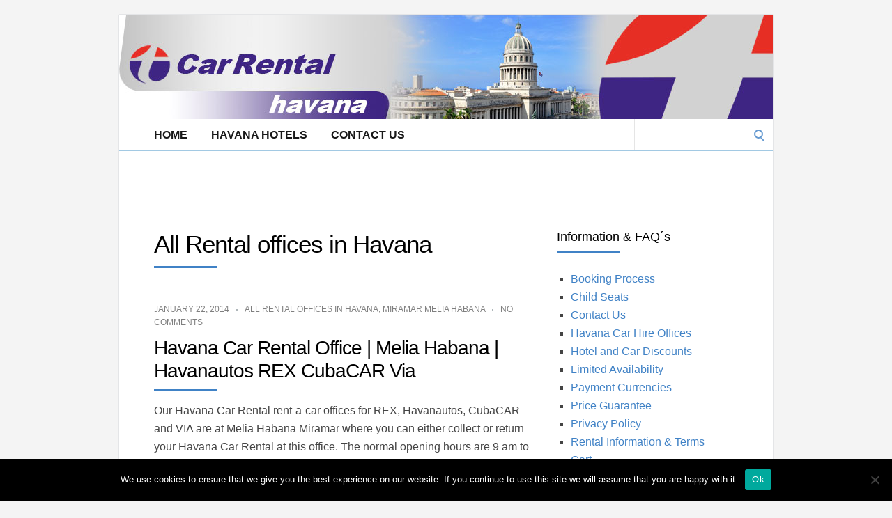

--- FILE ---
content_type: text/html; charset=UTF-8
request_url: https://carrentalhavana.com/category/all-rental-offices-in-havana/
body_size: 20846
content:
<!DOCTYPE html>
<html lang="en-EN">
<head>
	<!-- Meta -->
	<meta charset="UTF-8">
	<meta name="viewport" content="width=device-width, initial-scale=1">
	<!-- Link -->
	<link rel="profile" href="https://gmpg.org/xfn/11">
	<link rel="pingback" href="https://carrentalhavana.com/xmlrpc.php">
	<!-- WP Head -->
	<title>All Rental offices in Havana &#8211; Car Rental Havana | Havana Car Hire | Rent a Car Havana Cuba, CubaCar Havanautos, REX, Via</title>
<meta name='robots' content='max-image-preview:large' />
	<style>img:is([sizes="auto" i], [sizes^="auto," i]) { contain-intrinsic-size: 3000px 1500px }</style>
	<link rel='dns-prefetch' href='//maps.googleapis.com' />
<link rel='dns-prefetch' href='//site441.wp.travelutionary.com' />
<link rel='dns-prefetch' href='//netdna.bootstrapcdn.com' />
<link rel='dns-prefetch' href='//fonts.googleapis.com' />
<link rel="alternate" type="application/rss+xml" title="Car Rental Havana | Havana Car Hire | Rent a Car Havana Cuba, CubaCar Havanautos, REX, Via &raquo; Feed" href="https://carrentalhavana.com/feed/" />
<link rel="alternate" type="application/rss+xml" title="Car Rental Havana | Havana Car Hire | Rent a Car Havana Cuba, CubaCar Havanautos, REX, Via &raquo; Comments Feed" href="https://carrentalhavana.com/comments/feed/" />
<link rel="alternate" type="application/rss+xml" title="Car Rental Havana | Havana Car Hire | Rent a Car Havana Cuba, CubaCar Havanautos, REX, Via &raquo; All Rental offices in Havana Category Feed" href="https://carrentalhavana.com/category/all-rental-offices-in-havana/feed/" />
<script type="text/javascript">
/* <![CDATA[ */
window._wpemojiSettings = {"baseUrl":"https:\/\/s.w.org\/images\/core\/emoji\/16.0.1\/72x72\/","ext":".png","svgUrl":"https:\/\/s.w.org\/images\/core\/emoji\/16.0.1\/svg\/","svgExt":".svg","source":{"concatemoji":"https:\/\/carrentalhavana.com\/wp-includes\/js\/wp-emoji-release.min.js?ver=6.8.3"}};
/*! This file is auto-generated */
!function(s,n){var o,i,e;function c(e){try{var t={supportTests:e,timestamp:(new Date).valueOf()};sessionStorage.setItem(o,JSON.stringify(t))}catch(e){}}function p(e,t,n){e.clearRect(0,0,e.canvas.width,e.canvas.height),e.fillText(t,0,0);var t=new Uint32Array(e.getImageData(0,0,e.canvas.width,e.canvas.height).data),a=(e.clearRect(0,0,e.canvas.width,e.canvas.height),e.fillText(n,0,0),new Uint32Array(e.getImageData(0,0,e.canvas.width,e.canvas.height).data));return t.every(function(e,t){return e===a[t]})}function u(e,t){e.clearRect(0,0,e.canvas.width,e.canvas.height),e.fillText(t,0,0);for(var n=e.getImageData(16,16,1,1),a=0;a<n.data.length;a++)if(0!==n.data[a])return!1;return!0}function f(e,t,n,a){switch(t){case"flag":return n(e,"\ud83c\udff3\ufe0f\u200d\u26a7\ufe0f","\ud83c\udff3\ufe0f\u200b\u26a7\ufe0f")?!1:!n(e,"\ud83c\udde8\ud83c\uddf6","\ud83c\udde8\u200b\ud83c\uddf6")&&!n(e,"\ud83c\udff4\udb40\udc67\udb40\udc62\udb40\udc65\udb40\udc6e\udb40\udc67\udb40\udc7f","\ud83c\udff4\u200b\udb40\udc67\u200b\udb40\udc62\u200b\udb40\udc65\u200b\udb40\udc6e\u200b\udb40\udc67\u200b\udb40\udc7f");case"emoji":return!a(e,"\ud83e\udedf")}return!1}function g(e,t,n,a){var r="undefined"!=typeof WorkerGlobalScope&&self instanceof WorkerGlobalScope?new OffscreenCanvas(300,150):s.createElement("canvas"),o=r.getContext("2d",{willReadFrequently:!0}),i=(o.textBaseline="top",o.font="600 32px Arial",{});return e.forEach(function(e){i[e]=t(o,e,n,a)}),i}function t(e){var t=s.createElement("script");t.src=e,t.defer=!0,s.head.appendChild(t)}"undefined"!=typeof Promise&&(o="wpEmojiSettingsSupports",i=["flag","emoji"],n.supports={everything:!0,everythingExceptFlag:!0},e=new Promise(function(e){s.addEventListener("DOMContentLoaded",e,{once:!0})}),new Promise(function(t){var n=function(){try{var e=JSON.parse(sessionStorage.getItem(o));if("object"==typeof e&&"number"==typeof e.timestamp&&(new Date).valueOf()<e.timestamp+604800&&"object"==typeof e.supportTests)return e.supportTests}catch(e){}return null}();if(!n){if("undefined"!=typeof Worker&&"undefined"!=typeof OffscreenCanvas&&"undefined"!=typeof URL&&URL.createObjectURL&&"undefined"!=typeof Blob)try{var e="postMessage("+g.toString()+"("+[JSON.stringify(i),f.toString(),p.toString(),u.toString()].join(",")+"));",a=new Blob([e],{type:"text/javascript"}),r=new Worker(URL.createObjectURL(a),{name:"wpTestEmojiSupports"});return void(r.onmessage=function(e){c(n=e.data),r.terminate(),t(n)})}catch(e){}c(n=g(i,f,p,u))}t(n)}).then(function(e){for(var t in e)n.supports[t]=e[t],n.supports.everything=n.supports.everything&&n.supports[t],"flag"!==t&&(n.supports.everythingExceptFlag=n.supports.everythingExceptFlag&&n.supports[t]);n.supports.everythingExceptFlag=n.supports.everythingExceptFlag&&!n.supports.flag,n.DOMReady=!1,n.readyCallback=function(){n.DOMReady=!0}}).then(function(){return e}).then(function(){var e;n.supports.everything||(n.readyCallback(),(e=n.source||{}).concatemoji?t(e.concatemoji):e.wpemoji&&e.twemoji&&(t(e.twemoji),t(e.wpemoji)))}))}((window,document),window._wpemojiSettings);
/* ]]> */
</script>
<link rel='stylesheet' id='flexslider-css' href='https://carrentalhavana.com/wp-content/plugins/cherry-plugin/lib/js/FlexSlider/flexslider.css?ver=2.2.0' type='text/css' media='all' />
<link rel='stylesheet' id='owl-carousel-css' href='https://carrentalhavana.com/wp-content/plugins/cherry-plugin/lib/js/owl-carousel/owl.carousel.css?ver=1.24' type='text/css' media='all' />
<link rel='stylesheet' id='owl-theme-css' href='https://carrentalhavana.com/wp-content/plugins/cherry-plugin/lib/js/owl-carousel/owl.theme.css?ver=1.24' type='text/css' media='all' />
<link rel='stylesheet' id='font-awesome-css' href='//netdna.bootstrapcdn.com/font-awesome/3.2.1/css/font-awesome.css?ver=3.2.1' type='text/css' media='all' />
<style id='font-awesome-inline-css' type='text/css'>
[data-font="FontAwesome"]:before {font-family: 'FontAwesome' !important;content: attr(data-icon) !important;speak: none !important;font-weight: normal !important;font-variant: normal !important;text-transform: none !important;line-height: 1 !important;font-style: normal !important;-webkit-font-smoothing: antialiased !important;-moz-osx-font-smoothing: grayscale !important;}
</style>
<link rel='stylesheet' id='cherry-plugin-css' href='https://carrentalhavana.com/wp-content/plugins/cherry-plugin/includes/css/cherry-plugin.css?ver=1.2.8.1' type='text/css' media='all' />
<style id='wp-emoji-styles-inline-css' type='text/css'>

	img.wp-smiley, img.emoji {
		display: inline !important;
		border: none !important;
		box-shadow: none !important;
		height: 1em !important;
		width: 1em !important;
		margin: 0 0.07em !important;
		vertical-align: -0.1em !important;
		background: none !important;
		padding: 0 !important;
	}
</style>
<link rel='stylesheet' id='wp-block-library-css' href='https://carrentalhavana.com/wp-includes/css/dist/block-library/style.min.css?ver=6.8.3' type='text/css' media='all' />
<style id='classic-theme-styles-inline-css' type='text/css'>
/*! This file is auto-generated */
.wp-block-button__link{color:#fff;background-color:#32373c;border-radius:9999px;box-shadow:none;text-decoration:none;padding:calc(.667em + 2px) calc(1.333em + 2px);font-size:1.125em}.wp-block-file__button{background:#32373c;color:#fff;text-decoration:none}
</style>
<style id='global-styles-inline-css' type='text/css'>
:root{--wp--preset--aspect-ratio--square: 1;--wp--preset--aspect-ratio--4-3: 4/3;--wp--preset--aspect-ratio--3-4: 3/4;--wp--preset--aspect-ratio--3-2: 3/2;--wp--preset--aspect-ratio--2-3: 2/3;--wp--preset--aspect-ratio--16-9: 16/9;--wp--preset--aspect-ratio--9-16: 9/16;--wp--preset--color--black: #000000;--wp--preset--color--cyan-bluish-gray: #abb8c3;--wp--preset--color--white: #ffffff;--wp--preset--color--pale-pink: #f78da7;--wp--preset--color--vivid-red: #cf2e2e;--wp--preset--color--luminous-vivid-orange: #ff6900;--wp--preset--color--luminous-vivid-amber: #fcb900;--wp--preset--color--light-green-cyan: #7bdcb5;--wp--preset--color--vivid-green-cyan: #00d084;--wp--preset--color--pale-cyan-blue: #8ed1fc;--wp--preset--color--vivid-cyan-blue: #0693e3;--wp--preset--color--vivid-purple: #9b51e0;--wp--preset--gradient--vivid-cyan-blue-to-vivid-purple: linear-gradient(135deg,rgba(6,147,227,1) 0%,rgb(155,81,224) 100%);--wp--preset--gradient--light-green-cyan-to-vivid-green-cyan: linear-gradient(135deg,rgb(122,220,180) 0%,rgb(0,208,130) 100%);--wp--preset--gradient--luminous-vivid-amber-to-luminous-vivid-orange: linear-gradient(135deg,rgba(252,185,0,1) 0%,rgba(255,105,0,1) 100%);--wp--preset--gradient--luminous-vivid-orange-to-vivid-red: linear-gradient(135deg,rgba(255,105,0,1) 0%,rgb(207,46,46) 100%);--wp--preset--gradient--very-light-gray-to-cyan-bluish-gray: linear-gradient(135deg,rgb(238,238,238) 0%,rgb(169,184,195) 100%);--wp--preset--gradient--cool-to-warm-spectrum: linear-gradient(135deg,rgb(74,234,220) 0%,rgb(151,120,209) 20%,rgb(207,42,186) 40%,rgb(238,44,130) 60%,rgb(251,105,98) 80%,rgb(254,248,76) 100%);--wp--preset--gradient--blush-light-purple: linear-gradient(135deg,rgb(255,206,236) 0%,rgb(152,150,240) 100%);--wp--preset--gradient--blush-bordeaux: linear-gradient(135deg,rgb(254,205,165) 0%,rgb(254,45,45) 50%,rgb(107,0,62) 100%);--wp--preset--gradient--luminous-dusk: linear-gradient(135deg,rgb(255,203,112) 0%,rgb(199,81,192) 50%,rgb(65,88,208) 100%);--wp--preset--gradient--pale-ocean: linear-gradient(135deg,rgb(255,245,203) 0%,rgb(182,227,212) 50%,rgb(51,167,181) 100%);--wp--preset--gradient--electric-grass: linear-gradient(135deg,rgb(202,248,128) 0%,rgb(113,206,126) 100%);--wp--preset--gradient--midnight: linear-gradient(135deg,rgb(2,3,129) 0%,rgb(40,116,252) 100%);--wp--preset--font-size--small: 13px;--wp--preset--font-size--medium: 20px;--wp--preset--font-size--large: 36px;--wp--preset--font-size--x-large: 42px;--wp--preset--font-family--inter: "Inter", sans-serif;--wp--preset--font-family--cardo: Cardo;--wp--preset--spacing--20: 0.44rem;--wp--preset--spacing--30: 0.67rem;--wp--preset--spacing--40: 1rem;--wp--preset--spacing--50: 1.5rem;--wp--preset--spacing--60: 2.25rem;--wp--preset--spacing--70: 3.38rem;--wp--preset--spacing--80: 5.06rem;--wp--preset--shadow--natural: 6px 6px 9px rgba(0, 0, 0, 0.2);--wp--preset--shadow--deep: 12px 12px 50px rgba(0, 0, 0, 0.4);--wp--preset--shadow--sharp: 6px 6px 0px rgba(0, 0, 0, 0.2);--wp--preset--shadow--outlined: 6px 6px 0px -3px rgba(255, 255, 255, 1), 6px 6px rgba(0, 0, 0, 1);--wp--preset--shadow--crisp: 6px 6px 0px rgba(0, 0, 0, 1);}:where(.is-layout-flex){gap: 0.5em;}:where(.is-layout-grid){gap: 0.5em;}body .is-layout-flex{display: flex;}.is-layout-flex{flex-wrap: wrap;align-items: center;}.is-layout-flex > :is(*, div){margin: 0;}body .is-layout-grid{display: grid;}.is-layout-grid > :is(*, div){margin: 0;}:where(.wp-block-columns.is-layout-flex){gap: 2em;}:where(.wp-block-columns.is-layout-grid){gap: 2em;}:where(.wp-block-post-template.is-layout-flex){gap: 1.25em;}:where(.wp-block-post-template.is-layout-grid){gap: 1.25em;}.has-black-color{color: var(--wp--preset--color--black) !important;}.has-cyan-bluish-gray-color{color: var(--wp--preset--color--cyan-bluish-gray) !important;}.has-white-color{color: var(--wp--preset--color--white) !important;}.has-pale-pink-color{color: var(--wp--preset--color--pale-pink) !important;}.has-vivid-red-color{color: var(--wp--preset--color--vivid-red) !important;}.has-luminous-vivid-orange-color{color: var(--wp--preset--color--luminous-vivid-orange) !important;}.has-luminous-vivid-amber-color{color: var(--wp--preset--color--luminous-vivid-amber) !important;}.has-light-green-cyan-color{color: var(--wp--preset--color--light-green-cyan) !important;}.has-vivid-green-cyan-color{color: var(--wp--preset--color--vivid-green-cyan) !important;}.has-pale-cyan-blue-color{color: var(--wp--preset--color--pale-cyan-blue) !important;}.has-vivid-cyan-blue-color{color: var(--wp--preset--color--vivid-cyan-blue) !important;}.has-vivid-purple-color{color: var(--wp--preset--color--vivid-purple) !important;}.has-black-background-color{background-color: var(--wp--preset--color--black) !important;}.has-cyan-bluish-gray-background-color{background-color: var(--wp--preset--color--cyan-bluish-gray) !important;}.has-white-background-color{background-color: var(--wp--preset--color--white) !important;}.has-pale-pink-background-color{background-color: var(--wp--preset--color--pale-pink) !important;}.has-vivid-red-background-color{background-color: var(--wp--preset--color--vivid-red) !important;}.has-luminous-vivid-orange-background-color{background-color: var(--wp--preset--color--luminous-vivid-orange) !important;}.has-luminous-vivid-amber-background-color{background-color: var(--wp--preset--color--luminous-vivid-amber) !important;}.has-light-green-cyan-background-color{background-color: var(--wp--preset--color--light-green-cyan) !important;}.has-vivid-green-cyan-background-color{background-color: var(--wp--preset--color--vivid-green-cyan) !important;}.has-pale-cyan-blue-background-color{background-color: var(--wp--preset--color--pale-cyan-blue) !important;}.has-vivid-cyan-blue-background-color{background-color: var(--wp--preset--color--vivid-cyan-blue) !important;}.has-vivid-purple-background-color{background-color: var(--wp--preset--color--vivid-purple) !important;}.has-black-border-color{border-color: var(--wp--preset--color--black) !important;}.has-cyan-bluish-gray-border-color{border-color: var(--wp--preset--color--cyan-bluish-gray) !important;}.has-white-border-color{border-color: var(--wp--preset--color--white) !important;}.has-pale-pink-border-color{border-color: var(--wp--preset--color--pale-pink) !important;}.has-vivid-red-border-color{border-color: var(--wp--preset--color--vivid-red) !important;}.has-luminous-vivid-orange-border-color{border-color: var(--wp--preset--color--luminous-vivid-orange) !important;}.has-luminous-vivid-amber-border-color{border-color: var(--wp--preset--color--luminous-vivid-amber) !important;}.has-light-green-cyan-border-color{border-color: var(--wp--preset--color--light-green-cyan) !important;}.has-vivid-green-cyan-border-color{border-color: var(--wp--preset--color--vivid-green-cyan) !important;}.has-pale-cyan-blue-border-color{border-color: var(--wp--preset--color--pale-cyan-blue) !important;}.has-vivid-cyan-blue-border-color{border-color: var(--wp--preset--color--vivid-cyan-blue) !important;}.has-vivid-purple-border-color{border-color: var(--wp--preset--color--vivid-purple) !important;}.has-vivid-cyan-blue-to-vivid-purple-gradient-background{background: var(--wp--preset--gradient--vivid-cyan-blue-to-vivid-purple) !important;}.has-light-green-cyan-to-vivid-green-cyan-gradient-background{background: var(--wp--preset--gradient--light-green-cyan-to-vivid-green-cyan) !important;}.has-luminous-vivid-amber-to-luminous-vivid-orange-gradient-background{background: var(--wp--preset--gradient--luminous-vivid-amber-to-luminous-vivid-orange) !important;}.has-luminous-vivid-orange-to-vivid-red-gradient-background{background: var(--wp--preset--gradient--luminous-vivid-orange-to-vivid-red) !important;}.has-very-light-gray-to-cyan-bluish-gray-gradient-background{background: var(--wp--preset--gradient--very-light-gray-to-cyan-bluish-gray) !important;}.has-cool-to-warm-spectrum-gradient-background{background: var(--wp--preset--gradient--cool-to-warm-spectrum) !important;}.has-blush-light-purple-gradient-background{background: var(--wp--preset--gradient--blush-light-purple) !important;}.has-blush-bordeaux-gradient-background{background: var(--wp--preset--gradient--blush-bordeaux) !important;}.has-luminous-dusk-gradient-background{background: var(--wp--preset--gradient--luminous-dusk) !important;}.has-pale-ocean-gradient-background{background: var(--wp--preset--gradient--pale-ocean) !important;}.has-electric-grass-gradient-background{background: var(--wp--preset--gradient--electric-grass) !important;}.has-midnight-gradient-background{background: var(--wp--preset--gradient--midnight) !important;}.has-small-font-size{font-size: var(--wp--preset--font-size--small) !important;}.has-medium-font-size{font-size: var(--wp--preset--font-size--medium) !important;}.has-large-font-size{font-size: var(--wp--preset--font-size--large) !important;}.has-x-large-font-size{font-size: var(--wp--preset--font-size--x-large) !important;}
:where(.wp-block-post-template.is-layout-flex){gap: 1.25em;}:where(.wp-block-post-template.is-layout-grid){gap: 1.25em;}
:where(.wp-block-columns.is-layout-flex){gap: 2em;}:where(.wp-block-columns.is-layout-grid){gap: 2em;}
:root :where(.wp-block-pullquote){font-size: 1.5em;line-height: 1.6;}
</style>
<link rel='stylesheet' id='cherry-parallax-css' href='https://carrentalhavana.com/wp-content/plugins/cherry-parallax/css/parallax.css?ver=1.0.0' type='text/css' media='all' />
<link rel='stylesheet' id='contact-form-7-css' href='https://carrentalhavana.com/wp-content/plugins/contact-form-7/includes/css/styles.css?ver=6.1.4' type='text/css' media='all' />
<link rel='stylesheet' id='cookie-notice-front-css' href='https://site441.wp.travelutionary.com/wp-content/plugins/cookie-notice/css/front.min.css?ver=2.5.11' type='text/css' media='all' />
<link rel='stylesheet' id='woocommerce-layout-css' href='https://carrentalhavana.com/wp-content/plugins/woocommerce/assets/css/woocommerce-layout.css?ver=10.4.3' type='text/css' media='all' />
<link rel='stylesheet' id='woocommerce-smallscreen-css' href='https://carrentalhavana.com/wp-content/plugins/woocommerce/assets/css/woocommerce-smallscreen.css?ver=10.4.3' type='text/css' media='only screen and (max-width: 768px)' />
<link rel='stylesheet' id='woocommerce-general-css' href='https://carrentalhavana.com/wp-content/plugins/woocommerce/assets/css/woocommerce.css?ver=10.4.3' type='text/css' media='all' />
<style id='woocommerce-inline-inline-css' type='text/css'>
.woocommerce form .form-row .required { visibility: visible; }
</style>
<link rel='stylesheet' id='parent-style-css' href='https://carrentalhavana.com/wp-content/themes/socrates-v5/style.css?ver=6.8.3' type='text/css' media='all' />
<link rel='stylesheet' id='socrates-v5-style-css' href='https://carrentalhavana.com/wp-content/themes/gp10-socrates-v5-child-liketransturrentacar/style.css?ver=1.1' type='text/css' media='all' />
<link rel='stylesheet' id='socrates-v5-google-fonts-css' href='//fonts.googleapis.com/css?family=Lato%3A300%2C400%2C500%2C700%7CMontserrat%3A300%2C400%2C500%2C700%26subset%3Dlatin%2Clatin-ext&#038;ver=1.1' type='text/css' media='all' />
<link rel='stylesheet' id='jquery-fixedheadertable-style-css' href='https://carrentalhavana.com/wp-content/plugins/yith-woocommerce-compare/assets/css/jquery.dataTables.css?ver=1.10.18' type='text/css' media='all' />
<link rel='stylesheet' id='yith_woocompare_page-css' href='https://carrentalhavana.com/wp-content/plugins/yith-woocommerce-compare/assets/css/compare.css?ver=3.6.0' type='text/css' media='all' />
<link rel='stylesheet' id='yith-woocompare-widget-css' href='https://carrentalhavana.com/wp-content/plugins/yith-woocommerce-compare/assets/css/widget.css?ver=3.6.0' type='text/css' media='all' />
<script type="text/javascript" src="https://carrentalhavana.com/wp-includes/js/jquery/jquery.min.js?ver=3.7.1" id="jquery-core-js"></script>
<script type="text/javascript" src="https://carrentalhavana.com/wp-includes/js/jquery/jquery-migrate.min.js?ver=3.4.1" id="jquery-migrate-js"></script>
<script type="text/javascript" src="https://carrentalhavana.com/wp-content/plugins/cherry-plugin/lib/js/jquery.easing.1.3.js?ver=1.3" id="easing-js"></script>
<script type="text/javascript" src="https://carrentalhavana.com/wp-content/plugins/cherry-plugin/lib/js/elasti-carousel/jquery.elastislide.js?ver=1.2.8.1" id="elastislide-js"></script>
<script type="text/javascript" src="//maps.googleapis.com/maps/api/js?v=3.exp&amp;ver=6.8.3" id="googlemapapis-js"></script>
<script type="text/javascript" id="cookie-notice-front-js-before">
/* <![CDATA[ */
var cnArgs = {"ajaxUrl":"https:\/\/carrentalhavana.com\/wp-admin\/admin-ajax.php","nonce":"8a186e8cac","hideEffect":"fade","position":"bottom","onScroll":false,"onScrollOffset":100,"onClick":false,"cookieName":"cookie_notice_accepted","cookieTime":2592000,"cookieTimeRejected":2592000,"globalCookie":false,"redirection":false,"cache":false,"revokeCookies":false,"revokeCookiesOpt":"automatic"};
/* ]]> */
</script>
<script type="text/javascript" src="https://site441.wp.travelutionary.com/wp-content/plugins/cookie-notice/js/front.min.js?ver=2.5.11" id="cookie-notice-front-js"></script>
<script type="text/javascript" src="https://carrentalhavana.com/wp-content/plugins/woocommerce/assets/js/jquery-blockui/jquery.blockUI.min.js?ver=2.7.0-wc.10.4.3" id="wc-jquery-blockui-js" data-wp-strategy="defer"></script>
<script type="text/javascript" id="wc-add-to-cart-js-extra">
/* <![CDATA[ */
var wc_add_to_cart_params = {"ajax_url":"\/wp-admin\/admin-ajax.php","wc_ajax_url":"\/?wc-ajax=%%endpoint%%","i18n_view_cart":"View cart","cart_url":"https:\/\/carrentalhavana.com\/cart\/","is_cart":"","cart_redirect_after_add":"no"};
/* ]]> */
</script>
<script type="text/javascript" src="https://carrentalhavana.com/wp-content/plugins/woocommerce/assets/js/frontend/add-to-cart.min.js?ver=10.4.3" id="wc-add-to-cart-js" data-wp-strategy="defer"></script>
<script type="text/javascript" src="https://carrentalhavana.com/wp-content/plugins/woocommerce/assets/js/js-cookie/js.cookie.min.js?ver=2.1.4-wc.10.4.3" id="wc-js-cookie-js" defer="defer" data-wp-strategy="defer"></script>
<script type="text/javascript" id="woocommerce-js-extra">
/* <![CDATA[ */
var woocommerce_params = {"ajax_url":"\/wp-admin\/admin-ajax.php","wc_ajax_url":"\/?wc-ajax=%%endpoint%%","i18n_password_show":"Show password","i18n_password_hide":"Hide password"};
/* ]]> */
</script>
<script type="text/javascript" src="https://carrentalhavana.com/wp-content/plugins/woocommerce/assets/js/frontend/woocommerce.min.js?ver=10.4.3" id="woocommerce-js" defer="defer" data-wp-strategy="defer"></script>
<script type="text/javascript" src="https://carrentalhavana.com/wp-content/plugins/js_composer/assets/js/vendors/woocommerce-add-to-cart.js?ver=8.7.2" id="vc_woocommerce-add-to-cart-js-js"></script>
<script></script><link rel="https://api.w.org/" href="https://carrentalhavana.com/wp-json/" /><link rel="alternate" title="JSON" type="application/json" href="https://carrentalhavana.com/wp-json/wp/v2/categories/2" /><link rel="EditURI" type="application/rsd+xml" title="RSD" href="https://carrentalhavana.com/xmlrpc.php?rsd" />
<meta name="generator" content="WordPress 6.8.3" />
<meta name="generator" content="WooCommerce 10.4.3" />
<script src='https://wp.travelutionary.com/?dm=e7b37970a5cff1fabb62f927cd0a2795&amp;action=load&amp;blogid=442&amp;siteid=1&amp;t=1340764784&amp;back=https%3A%2F%2Fcarrentalhavana.com%2Fcategory%2Fall-rental-offices-in-havana%2F' type='text/javascript'></script><style type="text/css">.wrapper, .body-general-layout-wrapped #page-inner { max-width: 1200px; }.site-title { position: absolute; clip: rect(1px, 1px, 1px, 1px); }.site-description { position: absolute; clip: rect(1px, 1px, 1px, 1px); }#header .wrapper { background-image: url("https://site441.wp.travelutionary.com/wp-content/blogs.dir/442/files/sites/442/2024/05/carrentalhavana.jpg"); }body #header-inner .wrapper { padding: 0; }#header-inner .wrapper { min-height: 150px; padding: 50px 0px; }@media only screen and ( min-width: 1025px ) and ( max-width: 1279px ) {body #header-inner .wrapper { min-height: 120px; padding: 40px 0px; }}@media only screen and ( min-width: 768px ) and ( max-width: 1024px ) {body #header-inner .wrapper { min-height: 93.75px; padding: 31.25px 0px; }}@media only screen and ( min-width: 480px ) and ( max-width: 767px ) {body #header-inner .wrapper { min-height: 68.181818181818px; padding: 22.727272727273px 0px; }}@media only screen and ( min-width: 320px ) and ( max-width: 479px ) {body #header-inner .wrapper { min-height: 39.473684210526px; padding: 13.157894736842px 0px; }}.page-template-default #content, .page-template-template-member #content { padding-right: 0px; }#top-bar { background-color: #22242a; }#top-bar-navigation .menu > li > a, #top-bar-navigation .menu a .fa, #top-bar-search .search-field, #top-bar-search .fa { color: #fff; }#top-bar-search .search-field::-webkit-input-placeholder { color: #fff; }#top-bar-search .search-field::-moz-placeholder { color: #fff; }#top-bar-search .search-field:-ms-input-placeholder { color: #fff; }#top-bar-navigation .menu ul { background-color: #191a1f; }#top-bar-navigation .menu ul li > a { color: #fff; }#header { background-color: #292c33; }#logo .site-title { color: #fff; }#logo .site-description { color: #fff; }#navigation { background-color: #fff; }#navigation .menu > li > a, #navigation .menu a .fa { color: #181818; }#navigation-aside .menu > li > a, #navigation-aside .menu a .fa { color: #ffffff; }#navigation .menu ul, #mobile-navigation-menu, #navigation-aside .menu ul { background-color: #22242a; }#navigation .menu ul li > a, #mobile-navigation-menu a, #mobile-navigation-menu li .fa, #navigation-aside .menu ul li > a { color: #fff; }#footer-widgets { background-color: #22242a; }#footer-widgets, #footer-widgets a, #footer-widgets ul { color: #4082c6; }#footer-widgets { color: #fff; }#footer-widgets .widget-title { color: #4082c6; }#footer-widgets .widget-title:after { background: #4082c6; }#footer-bottom { background: #fff; }#footer-bottom { color: #444; }#footer-bottom a { color: #4082c6; }#footer-navigation .menu > li > a { color: #4082c6; }#footer-navigation .menu > li > a:hover { color: #4082c6; }body, button, input, select, textarea { color: #444; }h1, h2, h3, h4, h5, h6, .blog-post-single-title, .page-title { color: #292c33; }.header-mobile-nav-hook .st0{fill: #4082c6; }table thead, table tbody th, button, input[type="button"], input[type="reset"], input[type="submit"], .header-mobile-nav-hook, .post-s1-title:after, .post-s1-read-more a, .post-s2-read-more a, .post-s2-cats a, .post-s3-cats a, .post-s3-title:after, .pagination-load-more a, .pagination-type-numbered a, .blog-post-single-nav-button, .widget .tagcloud a, #footer-widgets .widget-title:after, .blog-post-single-title:after, .page-title:after, .blog-post-single-content h2:after, .blog-post-single-content h3:after, .blog-post-single-content h4:after, .blog-post-single-content h5:after, .comments-section-heading-title:after, .comment-reply-title:after, #sidebar .widget-title:after { background-color: #4082c6; }.comment-meta-author, #header-search .fa { color: #4082c6; }.search-icon { border-color: #4082c6; }.search-icon::after { background-color: #4082c6; }.soc-toggle.active .soc-toggle-title,.soc-tabs-nav-item.active {background: #4082c6;border-color:#4082c6 }a { color: #4082c6; }.widget_search input[type="submit"] { border-color: #4082c6; }body, button, input, select, textarea, input[type="text"], input[type="email"], input[type="url"], input[type="password"], input[type="search"], textarea { font-family: "Lato"; }h1, h2, h3, h4, h5, h6, #logo .site-title { font-family: "Montserrat"; }#top-bar-navigation .menu > li > a, #top-bar-navigation .menu ul li a, #navigation .menu > li > a, #navigation .menu ul li > a, #navigation-aside .menu > li > a, #navigation-aside .menu ul li > a, #mobile-navigation-menu a, #footer-copyright, #footer-navigation .menu > li > a { text-transform:uppercase; }h1 { font-size: 33px; }h2 { font-size: 30px; }h3 { font-size: 27px; }h4 { font-size: 24px; }h5 { font-size: 21px; }h6 { font-size: 18px; }@media only screen and ( max-width: 767px ) {h1 { font-size: 26px; }h2 { font-size: 24px; }h3 { font-size: 22px; }h4 { font-size: 20px; }h5 { font-size: 18px; }h6 { font-size: 16px; }}#logo .site-title { font-size: 34px; font-weight: 700; }#logo .site-description { font-size: 20px; font-weight: 400; }body, button, input, select, textarea { font-size: 16px; font-weight: 400; }.page-title { font-size: 35px; font-weight: 500; }.blog-post-single-title { font-size: 35px; font-weight: 500; }.post-s1-title { font-size: 28px; font-weight: 500; }#navigation .menu > li > a, #navigation-aside .menu > li > a { font-size: 16px; font-weight: 600; }#navigation .menu ul li > a, #navigation-aside .menu ul li > a { font-size: 13px; font-weight: 600; }#header-widgets .widget-title, #sidebar .widget-title, #footer-widgets .widget-title { font-size: 18px; font-weight: 500; }#footer-copyright, #footer-bottom a, #footer-navigation .menu > li > a, #footer-navigation .menu > li > a:hover { font-size: 12px; font-weight: 400; }.post-s2-title { font-size: 17px; color: #000000; }</style>	<noscript><style>.woocommerce-product-gallery{ opacity: 1 !important; }</style></noscript>
	<meta name="generator" content="Powered by WPBakery Page Builder - drag and drop page builder for WordPress."/>
<style class='wp-fonts-local' type='text/css'>
@font-face{font-family:Inter;font-style:normal;font-weight:300 900;font-display:fallback;src:url('https://carrentalhavana.com/wp-content/plugins/woocommerce/assets/fonts/Inter-VariableFont_slnt,wght.woff2') format('woff2');font-stretch:normal;}
@font-face{font-family:Cardo;font-style:normal;font-weight:400;font-display:fallback;src:url('https://carrentalhavana.com/wp-content/plugins/woocommerce/assets/fonts/cardo_normal_400.woff2') format('woff2');}
</style>
<noscript><style> .wpb_animate_when_almost_visible { opacity: 1; }</style></noscript>

</head>
<body data-rsssl=1 class="archive category category-all-rental-offices-in-havana category-2 wp-theme-socrates-v5 wp-child-theme-gp10-socrates-v5-child-liketransturrentacar theme-socrates-v5 cookies-not-set browser-chrome woocommerce-no-js metaslider-plugin body-general-layout-wrapped body-logo-position-left body-fitvids-enabled wpb-js-composer js-comp-ver-8.7.2 vc_responsive">

	<div id="page" class="site">
	
		<div id="page-inner">

			
	<div id="top-bar">
		
		<div class="wrapper clearfix">

						<div id="top-bar-navigation" class="hide-on-mobile">
							</div><!-- #top-bar-navigation -->

		</div><!-- .wrapper -->

	</div><!-- #top-bar -->


		
									
				<header id="header" class="site-header">

					<div id="header-inner">

						<div class="wrapper clearfix">
						
							<div id="logo">
	<div itemscope itemtype="http://schema.org/Organization"></div>		</div><!-- #logo -->
							
							
						</div><!-- .wrapper -->

													<a href="https://carrentalhavana.com/" id="full-header-link"><span class="screen-reader-text">Car Rental Havana | Havana Car Hire | Rent a Car Havana Cuba, CubaCar Havanautos, REX, Via</span></a>
						
					</div><!-- #header-inner -->
					
				</header><!-- #header -->

			
						<nav id="navigation" class="navigation-below">

	<div class="wrapper clearfix">
		<div id="navigation-inner">
			<div class="menu-primary-menu-container"><ul id="primary-menu" class="menu"><li id="menu-item-534" class="menu-item menu-item-type-custom menu-item-object-custom menu-item-home menu-item-534"><a href="https://carrentalhavana.com/">Home</a></li>
<li id="menu-item-536" class="menu-item menu-item-type-custom menu-item-object-custom menu-item-536"><a href="http://hotels.carrentalhavana.com/Place/Havana_1.htm">Havana Hotels</a></li>
<li id="menu-item-535" class="menu-item menu-item-type-post_type menu-item-object-page menu-item-535"><a href="https://carrentalhavana.com/contact-us/">Contact Us</a></li>
</ul></div>		</div><!-- #navigation-inner -->
		<div id="mobile-navigation">
	<!--<span class="header-mobile-nav-hook"><span class="header-mobile-nav-hook-icon"></span></span>-->
	<svg version="1.1" id="Layer_1" xmlns="http://www.w3.org/2000/svg" xmlns:xlink="http://www.w3.org/1999/xlink" x="0px" y="0px"
	 viewBox="0 0 200 200" style="background:#fff;width:34px;" xml:space="preserve" class="header-mobile-nav-hook">

<path class="st0" d="M0,0v200.5h200V0H0z M165.2,153.3H34.8c-5.6,0-10.2-4.6-10.2-10.2s4.6-10.2,10.2-10.2h130.3
	c5.6,0,10.2,4.6,10.2,10.2S170.8,153.3,165.2,153.3z M165.2,110.3H34.8c-5.6,0-10.2-4.6-10.2-10.2s4.6-10.2,10.2-10.2h130.3
	c5.6,0,10.2,4.6,10.2,10.2S170.8,110.3,165.2,110.3z M165.2,67.3H34.8c-5.6,0-10.2-4.6-10.2-10.2s4.6-10.2,10.2-10.2h130.3
	c5.6,0,10.2,4.6,10.2,10.2S170.8,67.3,165.2,67.3z"/>
</svg>
</div><!-- #mobile-navigation -->					<div id="header-search">
				
<form role="search" method="get" class="search-form" action="https://carrentalhavana.com/">
	<label>
		<span class="screen-reader-text">Search for:</span>
		<input type="search" class="search-field" placeholder="" value="" name="s" />
	</label>
	<button type="submit" class="search-submit" value="Search"><span class="screen-reader-text">Search</span><span class="search-icon"></span></button>
</form>
				<span class="search-icon"></span>
			</div><!-- #header-search -->
			</div><!-- .wrapper -->
</nav><!-- #navigation -->			<div id="main" class="site-content">
			<div id="top-banner" class="widget widget_block"><script type="text/javascript"><!--
google_ad_client = "ca-pub-1087344959168089";
/* nicerentacar 728 x 90 */
google_ad_slot = "2764019349";
google_ad_width = 728;
google_ad_height = 90;
//-->
</script>
<script type="text/javascript"
src="https://pagead2.googlesyndication.com/pagead/show_ads.js">
</script></div>
									<div class="wrapper clearfix">
				
	
	

	<div id="content" class="col col-8">
		
		<h2 class="page-title"> All Rental offices in Havana</h2>
		
		<div class="blog-posts-listing blog-posts-listing-layout-thumb_aside"><div class="blog-posts-listing-inner clearfix"><div class="blog-post post-s1 clearfix  post-483 post type-post status-publish format-standard hentry category-all-rental-offices-in-havana category-miramar-melia-habana tag-book-car-rental-havana tag-book-rent-a-car-havana tag-car-hire-melia-habana-havana tag-car-rental-cuba tag-car-rental-office-melia-habana-havana tag-car-rental-offices-in-havana tag-car-rental-offices-in-miramar tag-car-rental-reservations-havana tag-cuba-car-rental-offices tag-havana-car-rental-melia-habana tag-rent-a-car-office-melia-habana-havana tag-rent-a-car-office-miramar-havana tag-where-is-melia-habana">

	
	<div class="post-s1-main">
	
						<div class="post-s1-meta clearfix">
									<span class="post-meta-date">January 22, 2014</span>
																	<span class="post-meta-cats"><a href="https://carrentalhavana.com/category/all-rental-offices-in-havana/" rel="category tag">All Rental offices in Havana</a>, <a href="https://carrentalhavana.com/category/all-rental-offices-in-havana/miramar-melia-habana/" rel="category tag">Miramar Melia Habana</a></span>
													<span class="post-meta-comments"><a href="https://carrentalhavana.com/havana-car-rental-office-melia-habana-havanautos-rex-cubacar-via/#respond">No Comments</a></span>
							</div><!-- .post-s1-meta -->
				
		<h2 class="post-s1-title"><a href="https://carrentalhavana.com/havana-car-rental-office-melia-habana-havanautos-rex-cubacar-via/"><!--:en-->Havana Car Rental Office | Melia Habana | Havanautos REX CubaCAR Via<!--:--></a></h2>

		<div class="post-s1-excerpt">
							<p>Our Havana Car Rental rent-a-car offices for REX, Havanautos, CubaCAR and VIA are at Melia Habana Miramar where you can either collect or return your Havana Car Rental at this office. The normal opening hours are 9 am to 5 pm. You can also visit this office for any difficulties with your rent a car [&hellip;]</p>
					</div><!-- .post-s1-excerpt -->

					<div class="post-s1-read-more">
				<a href="https://carrentalhavana.com/havana-car-rental-office-melia-habana-havanautos-rex-cubacar-via/">Continue Reading</a>
			</div><!-- .post-s1-read-more -->
		
	</div><!-- .post-s1-main -->

</div><!-- .post-s1 -->
<div class="blog-post post-s1 clearfix  post-480 post type-post status-publish format-standard hentry category-all-rental-offices-in-havana category-santa-fe-marina-hemingway tag-book-car-rental-havana tag-book-rent-a-car-havana tag-car-hire-marina-hemingway-havana tag-car-rental-cuba tag-car-rental-office-marina-hemingway-havana tag-car-rental-offices-in-havana tag-car-rental-offices-in-santa-fe-havana tag-car-rental-reservations-havana tag-cuba-car-rental-offices tag-havana-car-rental-marina-hemingway tag-rent-a-car-office-marina-hemingway-havana tag-rent-a-car-office-santa-fe-havana tag-where-is-marina-hemingway">

	
	<div class="post-s1-main">
	
						<div class="post-s1-meta clearfix">
									<span class="post-meta-date">January 22, 2014</span>
																	<span class="post-meta-cats"><a href="https://carrentalhavana.com/category/all-rental-offices-in-havana/" rel="category tag">All Rental offices in Havana</a>, <a href="https://carrentalhavana.com/category/all-rental-offices-in-havana/santa-fe-marina-hemingway/" rel="category tag">Santa Fe Marina Hemingway</a></span>
													<span class="post-meta-comments"><a href="https://carrentalhavana.com/havana-car-rental-office-marina-hemingway-havanautos-rex-cubacar-via/#respond">No Comments</a></span>
							</div><!-- .post-s1-meta -->
				
		<h2 class="post-s1-title"><a href="https://carrentalhavana.com/havana-car-rental-office-marina-hemingway-havanautos-rex-cubacar-via/"><!--:en-->Havana Car Rental Office | Marina Hemingway | Havanautos REX CubaCAR Via<!--:--></a></h2>

		<div class="post-s1-excerpt">
							<p>Our Havana Car Rental rent-a-car offices for REX, Havanautos, CubaCAR and VIA are at Marina Hemingway, Santa Fe where you can either collect or return your Havana Car Rental at this office. The normal opening hours are 9 am to 5 pm. You can also visit this office for any difficulties with your rent a [&hellip;]</p>
					</div><!-- .post-s1-excerpt -->

					<div class="post-s1-read-more">
				<a href="https://carrentalhavana.com/havana-car-rental-office-marina-hemingway-havanautos-rex-cubacar-via/">Continue Reading</a>
			</div><!-- .post-s1-read-more -->
		
	</div><!-- .post-s1-main -->

</div><!-- .post-s1 -->
<div class="blog-post post-s1 clearfix  post-477 post type-post status-publish format-standard hentry category-all-rental-offices-in-havana category-santa-fe-jaimanitas tag-book-car-rental-havana tag-book-rent-a-car-havana tag-car-hire-jaimanitas-santa-fe-havana tag-car-rental-cuba tag-car-rental-office-jaimanitas-santa-fe-havana tag-car-rental-offices-in-havana tag-car-rental-offices-in-santa-fe-habana tag-car-rental-reservations-havana tag-cuba-car-rental-offices tag-havana-car-rental-jaimanitas-santa-fe tag-rent-a-car-office-jaimanitas-santa-fe-havana tag-rent-a-car-office-santa-fe-havana tag-where-is-jaimanitas-santa-fe">

	
	<div class="post-s1-main">
	
						<div class="post-s1-meta clearfix">
									<span class="post-meta-date">January 22, 2014</span>
																	<span class="post-meta-cats"><a href="https://carrentalhavana.com/category/all-rental-offices-in-havana/" rel="category tag">All Rental offices in Havana</a>, <a href="https://carrentalhavana.com/category/all-rental-offices-in-havana/santa-fe-jaimanitas/" rel="category tag">Santa Fe Jaimanitas</a></span>
													<span class="post-meta-comments"><a href="https://carrentalhavana.com/havana-car-rental-office-jaimanitas-santa-fe-havanautos-rex-cubacar-via/#respond">No Comments</a></span>
							</div><!-- .post-s1-meta -->
				
		<h2 class="post-s1-title"><a href="https://carrentalhavana.com/havana-car-rental-office-jaimanitas-santa-fe-havanautos-rex-cubacar-via/"><!--:en-->Havana Car Rental Office | Jaimanitas Santa Fe | Havanautos REX CubaCAR Via<!--:--></a></h2>

		<div class="post-s1-excerpt">
							<p>Our Havana Car Rental rent-a-car offices for REX, Havanautos, CubaCAR and VIA are at Jaimanitas Santa Fe where you can either collect or return your Havana Car Rental at this office. The normal opening hours are 9 am to 5 pm. You can also visit this office for any difficulties with your rent a car [&hellip;]</p>
					</div><!-- .post-s1-excerpt -->

					<div class="post-s1-read-more">
				<a href="https://carrentalhavana.com/havana-car-rental-office-jaimanitas-santa-fe-havanautos-rex-cubacar-via/">Continue Reading</a>
			</div><!-- .post-s1-read-more -->
		
	</div><!-- .post-s1-main -->

</div><!-- .post-s1 -->
<div class="blog-post post-s1 clearfix  post-474 post type-post status-publish format-standard hentry category-all-rental-offices-in-havana category-villa-panamericana tag-book-car-rental-havana tag-book-rent-a-car-havana tag-car-hire-villa-panamericana-havana tag-car-rental-cuba tag-car-rental-office-villa-panamericana-havana tag-car-rental-offices-in-havana tag-car-rental-offices-in-playas-del-este tag-car-rental-reservations-havana tag-cuba-car-rental-offices tag-havana-car-rental-villa-panamericana tag-rent-a-car-office-east-havana tag-rent-a-car-office-villa-panamericana-havana tag-where-is-villa-panamericana">

	
	<div class="post-s1-main">
	
						<div class="post-s1-meta clearfix">
									<span class="post-meta-date">January 22, 2014</span>
																	<span class="post-meta-cats"><a href="https://carrentalhavana.com/category/all-rental-offices-in-havana/" rel="category tag">All Rental offices in Havana</a>, <a href="https://carrentalhavana.com/category/all-rental-offices-in-havana/villa-panamericana/" rel="category tag">Villa Panamericana</a></span>
													<span class="post-meta-comments"><a href="https://carrentalhavana.com/havana-car-rental-office-villa-panamericana-havanautos-rex-cubacar-via/#respond">No Comments</a></span>
							</div><!-- .post-s1-meta -->
				
		<h2 class="post-s1-title"><a href="https://carrentalhavana.com/havana-car-rental-office-villa-panamericana-havanautos-rex-cubacar-via/"><!--:en-->Havana Car Rental Office | Villa Panamericana | Havanautos REX CubaCAR Via<!--:--></a></h2>

		<div class="post-s1-excerpt">
							<p>Our Havana Car Rental rent-a-car offices for REX, Havanautos, CubaCAR and VIA are at Villa Panamericana which is 7km outside of Old Havana just after exiting the tunnel of Havana to the east of the city where you can either collect or return your Havana Car Rental at this office. The normal opening hours are [&hellip;]</p>
					</div><!-- .post-s1-excerpt -->

					<div class="post-s1-read-more">
				<a href="https://carrentalhavana.com/havana-car-rental-office-villa-panamericana-havanautos-rex-cubacar-via/">Continue Reading</a>
			</div><!-- .post-s1-read-more -->
		
	</div><!-- .post-s1-main -->

</div><!-- .post-s1 -->
<div class="blog-post post-s1 clearfix  post-471 post type-post status-publish format-standard hentry category-all-rental-offices-in-havana category-vedado-hotel-vedado tag-book-car-rental-havana tag-book-rent-a-car-havana tag-car-hire-hotel-vedado-havana tag-car-rental-cuba tag-car-rental-office-hotel-vedado-havana tag-car-rental-offices-in-havana tag-car-rental-offices-in-havana-center tag-car-rental-reservations-havana tag-cuba-car-rental-offices tag-havana-car-rental-hotel-vedado tag-rent-a-car-office-central-havana tag-rent-a-car-office-hotel-vedado-havana tag-where-is-hotel-vedado">

	
	<div class="post-s1-main">
	
						<div class="post-s1-meta clearfix">
									<span class="post-meta-date">January 22, 2014</span>
																	<span class="post-meta-cats"><a href="https://carrentalhavana.com/category/all-rental-offices-in-havana/" rel="category tag">All Rental offices in Havana</a>, <a href="https://carrentalhavana.com/category/all-rental-offices-in-havana/vedado-hotel-vedado/" rel="category tag">Vedado Hotel Vedado</a></span>
													<span class="post-meta-comments"><a href="https://carrentalhavana.com/havana-car-rental-office-hotel-vedado-havanautos-rex-cubacar-via/#respond">No Comments</a></span>
							</div><!-- .post-s1-meta -->
				
		<h2 class="post-s1-title"><a href="https://carrentalhavana.com/havana-car-rental-office-hotel-vedado-havanautos-rex-cubacar-via/"><!--:en-->Havana Car Rental Office | Hotel Vedado | Havanautos REX CubaCAR Via<!--:--></a></h2>

		<div class="post-s1-excerpt">
							<p>Our Havana Car Rental rent-a-car offices for REX, Havanautos, CubaCAR and VIA are at Hotel Vedado where you can either collect or return your Havana Car Rental at this office. The normal opening hours are 9 am to 5 pm. You can also visit this office for any difficulties with your rent a car or, [&hellip;]</p>
					</div><!-- .post-s1-excerpt -->

					<div class="post-s1-read-more">
				<a href="https://carrentalhavana.com/havana-car-rental-office-hotel-vedado-havanautos-rex-cubacar-via/">Continue Reading</a>
			</div><!-- .post-s1-read-more -->
		
	</div><!-- .post-s1-main -->

</div><!-- .post-s1 -->
<div class="blog-post post-s1 clearfix  post-468 post type-post status-publish format-standard hentry category-all-rental-offices-in-havana category-old-havana-hotel-telegrafo tag-book-car-rental-havana tag-book-rent-a-car-havana tag-car-hire-hotel-telegrafo-havana tag-car-rental-cuba tag-car-rental-office-hotel-telegrafo-havana tag-car-rental-offices-in-havana tag-car-rental-offices-in-old-havana tag-car-rental-reservations-havana tag-cuba-car-rental-offices tag-havana-car-rental-hotel-telegrafo tag-rent-a-car-office-hotel-telegrafo-havana tag-rent-a-car-office-old-havana tag-where-is-hotel-telegrafo">

	
	<div class="post-s1-main">
	
						<div class="post-s1-meta clearfix">
									<span class="post-meta-date">January 22, 2014</span>
																	<span class="post-meta-cats"><a href="https://carrentalhavana.com/category/all-rental-offices-in-havana/" rel="category tag">All Rental offices in Havana</a>, <a href="https://carrentalhavana.com/category/all-rental-offices-in-havana/old-havana-hotel-telegrafo/" rel="category tag">Old Havana Hotel Telegrafo</a></span>
													<span class="post-meta-comments"><a href="https://carrentalhavana.com/havana-car-rental-office-hotel-telegrafo-havanautos-rex-cubacar-via/#respond">No Comments</a></span>
							</div><!-- .post-s1-meta -->
				
		<h2 class="post-s1-title"><a href="https://carrentalhavana.com/havana-car-rental-office-hotel-telegrafo-havanautos-rex-cubacar-via/"><!--:en-->Havana Car Rental Office | Hotel Telegrafo | Havanautos REX CubaCAR Via<!--:--></a></h2>

		<div class="post-s1-excerpt">
							<p>Our Havana Car Rental rent-a-car offices for REX, Havanautos, CubaCAR and VIA are at Hotel Telegrafo Old Havana where you can either collect or return your Havana Car Rental at this office. The normal opening hours are 9 am to 5 pm. You can also visit this office for any difficulties with your rent a [&hellip;]</p>
					</div><!-- .post-s1-excerpt -->

					<div class="post-s1-read-more">
				<a href="https://carrentalhavana.com/havana-car-rental-office-hotel-telegrafo-havanautos-rex-cubacar-via/">Continue Reading</a>
			</div><!-- .post-s1-read-more -->
		
	</div><!-- .post-s1-main -->

</div><!-- .post-s1 -->
<div class="blog-post post-s1 clearfix  post-465 post type-post status-publish format-standard hentry category-all-rental-offices-in-havana category-vedado-hotel-riviera-habana tag-book-car-rental-havana tag-book-rent-a-car-havana tag-car-hire-hotel-riviera-habana-havana tag-car-rental-cuba tag-car-rental-office-hotel-riviera-habana-havana tag-car-rental-offices-in-havana tag-car-rental-offices-in-vedado tag-car-rental-reservations-havana tag-cuba-car-rental-offices tag-havana-car-rental-hotel-riviera-habana tag-rent-a-car-office-hotel-riviera-habana-havana tag-rent-a-car-office-vedado-havana tag-where-is-hotel-riviera-habana">

	
	<div class="post-s1-main">
	
						<div class="post-s1-meta clearfix">
									<span class="post-meta-date">January 22, 2014</span>
																	<span class="post-meta-cats"><a href="https://carrentalhavana.com/category/all-rental-offices-in-havana/" rel="category tag">All Rental offices in Havana</a>, <a href="https://carrentalhavana.com/category/all-rental-offices-in-havana/vedado-hotel-riviera-habana/" rel="category tag">Vedado Hotel Riviera Habana</a></span>
													<span class="post-meta-comments"><a href="https://carrentalhavana.com/havana-car-rental-office-hotel-riviera-habana-havanautos-rex-cubacar-via/#respond">No Comments</a></span>
							</div><!-- .post-s1-meta -->
				
		<h2 class="post-s1-title"><a href="https://carrentalhavana.com/havana-car-rental-office-hotel-riviera-habana-havanautos-rex-cubacar-via/"><!--:en-->Havana Car Rental Office | Hotel Riviera Habana | Havanautos REX CubaCAR Via<!--:--></a></h2>

		<div class="post-s1-excerpt">
							<p>Our Havana Car Rental rent-a-car offices for REX, Havanautos, CubaCAR and VIA are at Hotel Riviera Habana Vedado where you can either collect or return your Havana Car Rental at this office. The normal opening hours are 9 am to 5 pm. You can also visit this office for any difficulties with your rent a [&hellip;]</p>
					</div><!-- .post-s1-excerpt -->

					<div class="post-s1-read-more">
				<a href="https://carrentalhavana.com/havana-car-rental-office-hotel-riviera-habana-havanautos-rex-cubacar-via/">Continue Reading</a>
			</div><!-- .post-s1-read-more -->
		
	</div><!-- .post-s1-main -->

</div><!-- .post-s1 -->
<div class="blog-post post-s1 clearfix  post-462 post type-post status-publish format-standard hentry category-all-rental-offices-in-havana category-miramar-hotel-comodoro tag-book-car-rental-havana tag-book-rent-a-car-havana tag-car-hire-hotel-comodoro-miramar-havana tag-car-rental-cuba tag-car-rental-office-hotel-comodoro-miramar-havana tag-car-rental-offices-in-havana tag-car-rental-offices-in-miramar tag-car-rental-reservations-havana tag-cuba-car-rental-offices tag-havana-car-rental-hotel-comodoro-miramar tag-rent-a-car-office-hotel-comodoro-miramar-havana tag-rent-a-car-office-miramar-havana tag-where-is-hotel-comodoro-miramar">

	
	<div class="post-s1-main">
	
						<div class="post-s1-meta clearfix">
									<span class="post-meta-date">January 22, 2014</span>
																	<span class="post-meta-cats"><a href="https://carrentalhavana.com/category/all-rental-offices-in-havana/" rel="category tag">All Rental offices in Havana</a>, <a href="https://carrentalhavana.com/category/all-rental-offices-in-havana/miramar-hotel-comodoro/" rel="category tag">Miramar Hotel Comodoro</a></span>
													<span class="post-meta-comments"><a href="https://carrentalhavana.com/havana-car-rental-office-hotel-comodoro-havanautos-rex-cubacar-via/#respond">No Comments</a></span>
							</div><!-- .post-s1-meta -->
				
		<h2 class="post-s1-title"><a href="https://carrentalhavana.com/havana-car-rental-office-hotel-comodoro-havanautos-rex-cubacar-via/"><!--:en-->Havana Car Rental Office | Hotel Comodoro | Havanautos REX CubaCAR Via<!--:--></a></h2>

		<div class="post-s1-excerpt">
							<p>Our Havana Car Rental rent-a-car offices for REX, Havanautos, CubaCAR and VIA are at Hotel Comodoro Miramar where you can either collect or return your Havana Car Rental at this office. The normal opening hours are 9 am to 5 pm. You can also visit this office for any difficulties with your rent a car [&hellip;]</p>
					</div><!-- .post-s1-excerpt -->

					<div class="post-s1-read-more">
				<a href="https://carrentalhavana.com/havana-car-rental-office-hotel-comodoro-havanautos-rex-cubacar-via/">Continue Reading</a>
			</div><!-- .post-s1-read-more -->
		
	</div><!-- .post-s1-main -->

</div><!-- .post-s1 -->
<div class="blog-post post-s1 clearfix  post-459 post type-post status-publish format-standard hentry category-all-rental-offices-in-havana category-vedado-hotel-cohiba tag-book-car-rental-havana tag-book-rent-a-car-havana tag-car-hire-hotel-cohiba-havana tag-car-rental-cuba tag-car-rental-office-hotel-cohiba-havana tag-car-rental-offices-in-havana tag-car-rental-offices-in-vedado tag-car-rental-reservations-havana tag-cuba-car-rental-offices tag-havana-car-rental-hotel-cohiba tag-rent-a-car-office-hotel-melia-cohiba-havana tag-rent-a-car-office-vedado-havana tag-where-is-hotel-cohiba">

	
	<div class="post-s1-main">
	
						<div class="post-s1-meta clearfix">
									<span class="post-meta-date">January 22, 2014</span>
																	<span class="post-meta-cats"><a href="https://carrentalhavana.com/category/all-rental-offices-in-havana/" rel="category tag">All Rental offices in Havana</a>, <a href="https://carrentalhavana.com/category/all-rental-offices-in-havana/vedado-hotel-cohiba/" rel="category tag">Vedado Hotel Cohiba</a></span>
													<span class="post-meta-comments"><a href="https://carrentalhavana.com/havana-car-rental-office-hotel-cohiba-havanautos-rex-cubacar-via/#respond">No Comments</a></span>
							</div><!-- .post-s1-meta -->
				
		<h2 class="post-s1-title"><a href="https://carrentalhavana.com/havana-car-rental-office-hotel-cohiba-havanautos-rex-cubacar-via/"><!--:en-->Havana Car Rental Office | Hotel Cohiba | Havanautos REX CubaCAR Via<!--:--></a></h2>

		<div class="post-s1-excerpt">
							<p>Our Havana Car Rental rent-a-car offices for REX, Havanautos, CubaCAR and VIA are at Hotel Cohiba Vedado where you can either collect or return your Havana Car Rental at this office. The normal opening hours are 9 am to 5 pm. You can also visit this office for any difficulties with your rent a car [&hellip;]</p>
					</div><!-- .post-s1-excerpt -->

					<div class="post-s1-read-more">
				<a href="https://carrentalhavana.com/havana-car-rental-office-hotel-cohiba-havanautos-rex-cubacar-via/">Continue Reading</a>
			</div><!-- .post-s1-read-more -->
		
	</div><!-- .post-s1-main -->

</div><!-- .post-s1 -->
<div class="blog-post post-s1 clearfix  post-456 post type-post status-publish format-standard hentry category-all-rental-offices-in-havana category-old-havana-hotel-caribbean tag-book-car-rental-havana tag-book-rent-a-car-havana tag-car-hire-hotel-caribbean-old-havana-havana tag-car-rental-cuba tag-car-rental-office-hotel-caribbean-old-havana-havana tag-car-rental-offices-in-habana-vieja tag-car-rental-offices-in-havana tag-car-rental-reservations-havana tag-cuba-car-rental-offices tag-havana-car-rental-hotel-caribbean-old-havana tag-rent-a-car-office-hotel-caribbean-old-havana-havana tag-rent-a-car-office-old-havana tag-where-is-hotel-caribbean-old-havana">

	
	<div class="post-s1-main">
	
						<div class="post-s1-meta clearfix">
									<span class="post-meta-date">January 22, 2014</span>
																	<span class="post-meta-cats"><a href="https://carrentalhavana.com/category/all-rental-offices-in-havana/" rel="category tag">All Rental offices in Havana</a>, <a href="https://carrentalhavana.com/category/all-rental-offices-in-havana/old-havana-hotel-caribbean/" rel="category tag">Old Havana Hotel Caribbean</a></span>
													<span class="post-meta-comments"><a href="https://carrentalhavana.com/havana-car-rental-office-hotel-caribbean-havanautos-rex-cubacar-via/#respond">No Comments</a></span>
							</div><!-- .post-s1-meta -->
				
		<h2 class="post-s1-title"><a href="https://carrentalhavana.com/havana-car-rental-office-hotel-caribbean-havanautos-rex-cubacar-via/"><!--:en-->Havana Car Rental Office | Hotel Caribbean | Havanautos REX CubaCAR Via<!--:--></a></h2>

		<div class="post-s1-excerpt">
							<p>Our Havana Car Rental rent-a-car offices for REX, Havanautos, CubaCAR and VIA are at Hotel Caribbean, Prado Street, Old Havana where you can either collect or return your Havana Car Rental at this office. The normal opening hours are 9 am to 5 pm. You can also visit this office for any difficulties with your rent [&hellip;]</p>
					</div><!-- .post-s1-excerpt -->

					<div class="post-s1-read-more">
				<a href="https://carrentalhavana.com/havana-car-rental-office-hotel-caribbean-havanautos-rex-cubacar-via/">Continue Reading</a>
			</div><!-- .post-s1-read-more -->
		
	</div><!-- .post-s1-main -->

</div><!-- .post-s1 -->
</div><!-- .blog-posts-listing-inner -->			<div class="pagination pagination-type-numbered">
				<ul class="clearfix">
					<li class='active'><a href='https://carrentalhavana.com/category/all-rental-offices-in-havana/'>1</a></li><li class='inactive'><a class='inactive' href='https://carrentalhavana.com/category/all-rental-offices-in-havana/page/2/'>2</a></li><li class='inactive'><a class='inactive' href='https://carrentalhavana.com/category/all-rental-offices-in-havana/page/3/'>3</a></li><li class='inactive'><a class='inactive' href='https://carrentalhavana.com/category/all-rental-offices-in-havana/page/4/'>4</a></li><li class='inactive'><a class='inactive' href='https://carrentalhavana.com/category/all-rental-offices-in-havana/page/5/'>5</a></li>				</ul>

				
			</div><!-- .pagination --></div><!-- .blog-posts-listing -->
	</div><!-- #content -->

		<aside id="sidebar" class="col col-4 col-last">
		<div id="sidebar-inner">
			<div id="pages-2" class="widget widget_pages"><div class="widget-main"><h2 class="widget-title">Information &#038; FAQ´s</h2>
			<ul>
				<li class="page_item page-item-82"><a href="https://carrentalhavana.com/booking-process/"><!--:en-->Booking Process<!--:--></a></li>
<li class="page_item page-item-20"><a href="https://carrentalhavana.com/child-seats/"><!--:en-->Child Seats<!--:--></a></li>
<li class="page_item page-item-314"><a href="https://carrentalhavana.com/contact-us/"><!--:en-->Contact Us<!--:--></a></li>
<li class="page_item page-item-48"><a href="https://carrentalhavana.com/havana-car-hire-offices/"><!--:en-->Havana Car Hire Offices<!--:--></a></li>
<li class="page_item page-item-13"><a href="https://carrentalhavana.com/hotel-and-car-discounts/"><!--:en-->Hotel and Car Discounts<!--:--></a></li>
<li class="page_item page-item-23"><a href="https://carrentalhavana.com/limited-availability/"><!--:en-->Limited Availability<!--:--></a></li>
<li class="page_item page-item-45"><a href="https://carrentalhavana.com/payment-currencies/"><!--:en-->Payment Currencies<!--:--></a></li>
<li class="page_item page-item-34"><a href="https://carrentalhavana.com/price-guarantee/"><!--:en-->Price Guarantee<!--:--></a></li>
<li class="page_item page-item-494"><a href="https://carrentalhavana.com/privacy-policy/"><!--:en-->Privacy Policy<!--:--></a></li>
<li class="page_item page-item-5"><a href="https://carrentalhavana.com/rental-information-terms/"><!--:en-->Rental Information &amp; Terms<!--:--></a></li>
<li class="page_item page-item-551"><a href="https://carrentalhavana.com/cart/">Cart</a></li>
<li class="page_item page-item-552"><a href="https://carrentalhavana.com/checkout/">Checkout</a></li>
<li class="page_item page-item-555"><a href="https://carrentalhavana.com/yith-compare/">Compare</a></li>
<li class="page_item page-item-553"><a href="https://carrentalhavana.com/my-account/">My account</a></li>
<li class="page_item page-item-550"><a href="https://carrentalhavana.com/shop/">Shop</a></li>
			</ul>

			</div></div><div id="categories-2" class="widget widget_categories"><div class="widget-main"><h2 class="widget-title">Havana Car Rental</h2>
			<ul>
					<li class="cat-item cat-item-2 current-cat"><a aria-current="page" href="https://carrentalhavana.com/category/all-rental-offices-in-havana/">All Rental offices in Havana</a>
<ul class='children'>
	<li class="cat-item cat-item-351"><a href="https://carrentalhavana.com/category/all-rental-offices-in-havana/east-beaches-gran-via-guanabo-24h/">East Beaches Gran Via Guanabo &#8211; 24H</a>
</li>
	<li class="cat-item cat-item-439"><a href="https://carrentalhavana.com/category/all-rental-offices-in-havana/jibacoa-hotel-villa-tropico/">Jibacoa Hotel Villa Tropico</a>
</li>
	<li class="cat-item cat-item-359"><a href="https://carrentalhavana.com/category/all-rental-offices-in-havana/jose-marti-airport-terminal-2-24h/">Jose Marti Airport Terminal 2 &#8211; 24H</a>
</li>
	<li class="cat-item cat-item-367"><a href="https://carrentalhavana.com/category/all-rental-offices-in-havana/jose-marti-airport-terminal-3-24h/">Jose Marti Airport Terminal 3 &#8211; 24H</a>
</li>
	<li class="cat-item cat-item-499"><a href="https://carrentalhavana.com/category/all-rental-offices-in-havana/la-lisa-hotel-bello-caribe/">La Lisa Hotel Bello Caribe</a>
</li>
	<li class="cat-item cat-item-330"><a href="https://carrentalhavana.com/category/all-rental-offices-in-havana/miramar-42-y-33/">Miramar 42 y 33</a>
</li>
	<li class="cat-item cat-item-447"><a href="https://carrentalhavana.com/category/all-rental-offices-in-havana/miramar-5ta-b-y-84/">Miramar 5ta B y 84</a>
</li>
	<li class="cat-item cat-item-453"><a href="https://carrentalhavana.com/category/all-rental-offices-in-havana/miramar-5ta-y-112/">Miramar 5ta y 112</a>
</li>
	<li class="cat-item cat-item-304"><a href="https://carrentalhavana.com/category/all-rental-offices-in-havana/miramar-avda-3ra-y-46/">Miramar Avda 3ra Y 46</a>
</li>
	<li class="cat-item cat-item-298"><a href="https://carrentalhavana.com/category/all-rental-offices-in-havana/miramar-calle-1ra-y-0-la-puntilla/">Miramar Calle 1ra y 0 La Puntilla</a>
</li>
	<li class="cat-item cat-item-310"><a href="https://carrentalhavana.com/category/all-rental-offices-in-havana/miramar-calle-1ra-y-14/">Miramar Calle 1ra y 14</a>
</li>
	<li class="cat-item cat-item-286"><a href="https://carrentalhavana.com/category/all-rental-offices-in-havana/miramar-calle-3ra-y-28/">Miramar Calle 3ra y 28</a>
</li>
	<li class="cat-item cat-item-316"><a href="https://carrentalhavana.com/category/all-rental-offices-in-havana/miramar-calle-3ra-y-70/">Miramar Calle 3ra y 70</a>
</li>
	<li class="cat-item cat-item-373"><a href="https://carrentalhavana.com/category/all-rental-offices-in-havana/miramar-hotel-chateau-miramar/">Miramar Hotel Chateau Miramar</a>
</li>
	<li class="cat-item cat-item-519"><a href="https://carrentalhavana.com/category/all-rental-offices-in-havana/miramar-hotel-comodoro/">Miramar Hotel Comodoro</a>
</li>
	<li class="cat-item cat-item-379"><a href="https://carrentalhavana.com/category/all-rental-offices-in-havana/miramar-hotel-copacabana/">Miramar Hotel Copacabana</a>
</li>
	<li class="cat-item cat-item-426"><a href="https://carrentalhavana.com/category/all-rental-offices-in-havana/miramar-hotel-triton-neptuno-24h/">Miramar Hotel Triton Neptuno &#8211; 24H</a>
</li>
	<li class="cat-item cat-item-432"><a href="https://carrentalhavana.com/category/all-rental-offices-in-havana/miramar-kasalta-5th-avenue/">Miramar Kasalta 5th Avenue</a>
</li>
	<li class="cat-item cat-item-567"><a href="https://carrentalhavana.com/category/all-rental-offices-in-havana/miramar-melia-habana/">Miramar Melia Habana</a>
</li>
	<li class="cat-item cat-item-336"><a href="https://carrentalhavana.com/category/all-rental-offices-in-havana/old-havana-cruise-terminal/">Old Havana Cruise Terminal</a>
</li>
	<li class="cat-item cat-item-345"><a href="https://carrentalhavana.com/category/all-rental-offices-in-havana/old-havana-galiano-y-concordia-24h/">Old Havana Galiano y Concordia &#8211; 24H</a>
</li>
	<li class="cat-item cat-item-492"><a href="https://carrentalhavana.com/category/all-rental-offices-in-havana/old-havana-hotel-ambos-mundos/">Old Havana Hotel Ambos Mundos</a>
</li>
	<li class="cat-item cat-item-507"><a href="https://carrentalhavana.com/category/all-rental-offices-in-havana/old-havana-hotel-caribbean/">Old Havana Hotel Caribbean</a>
</li>
	<li class="cat-item cat-item-385"><a href="https://carrentalhavana.com/category/all-rental-offices-in-havana/old-havana-hotel-deauville/">Old Havana Hotel Deauville</a>
</li>
	<li class="cat-item cat-item-406"><a href="https://carrentalhavana.com/category/all-rental-offices-in-havana/old-havana-hotel-parque-central/">Old Havana Hotel Parque Central</a>
</li>
	<li class="cat-item cat-item-412"><a href="https://carrentalhavana.com/category/all-rental-offices-in-havana/old-havana-hotel-plaza/">Old Havana Hotel Plaza</a>
</li>
	<li class="cat-item cat-item-418"><a href="https://carrentalhavana.com/category/all-rental-offices-in-havana/old-havana-hotel-sevilla/">Old Havana Hotel Sevilla</a>
</li>
	<li class="cat-item cat-item-531"><a href="https://carrentalhavana.com/category/all-rental-offices-in-havana/old-havana-hotel-telegrafo/">Old Havana Hotel Telegrafo</a>
</li>
	<li class="cat-item cat-item-552"><a href="https://carrentalhavana.com/category/all-rental-offices-in-havana/santa-fe-jaimanitas/">Santa Fe Jaimanitas</a>
</li>
	<li class="cat-item cat-item-560"><a href="https://carrentalhavana.com/category/all-rental-offices-in-havana/santa-fe-marina-hemingway/">Santa Fe Marina Hemingway</a>
</li>
	<li class="cat-item cat-item-459"><a href="https://carrentalhavana.com/category/all-rental-offices-in-havana/vedado-calle-19-y-j/">Vedado Calle 19 y J</a>
</li>
	<li class="cat-item cat-item-467"><a href="https://carrentalhavana.com/category/all-rental-offices-in-havana/vedado-calle-23-y-malecon/">Vedado Calle 23 y Malecon</a>
</li>
	<li class="cat-item cat-item-322"><a href="https://carrentalhavana.com/category/all-rental-offices-in-havana/vedado-calle-3-y-paseo-24h/">Vedado Calle 3 y Paseo &#8211; 24H</a>
</li>
	<li class="cat-item cat-item-474"><a href="https://carrentalhavana.com/category/all-rental-offices-in-havana/vedado-calle-linea-y-e/">Vedado Calle Linea y E</a>
</li>
	<li class="cat-item cat-item-486"><a href="https://carrentalhavana.com/category/all-rental-offices-in-havana/vedado-cine-acapulco/">Vedado Cine Acapulco</a>
</li>
	<li class="cat-item cat-item-513"><a href="https://carrentalhavana.com/category/all-rental-offices-in-havana/vedado-hotel-cohiba/">Vedado Hotel Cohiba</a>
</li>
	<li class="cat-item cat-item-480"><a href="https://carrentalhavana.com/category/all-rental-offices-in-havana/vedado-hotel-colina/">Vedado Hotel Colina</a>
</li>
	<li class="cat-item cat-item-391"><a href="https://carrentalhavana.com/category/all-rental-offices-in-havana/vedado-hotel-habana-libre/">Vedado Hotel Habana Libre</a>
</li>
	<li class="cat-item cat-item-399"><a href="https://carrentalhavana.com/category/all-rental-offices-in-havana/vedado-hotel-nacional/">Vedado Hotel Nacional</a>
</li>
	<li class="cat-item cat-item-525"><a href="https://carrentalhavana.com/category/all-rental-offices-in-havana/vedado-hotel-riviera-habana/">Vedado Hotel Riviera Habana</a>
</li>
	<li class="cat-item cat-item-537"><a href="https://carrentalhavana.com/category/all-rental-offices-in-havana/vedado-hotel-vedado/">Vedado Hotel Vedado</a>
</li>
	<li class="cat-item cat-item-544"><a href="https://carrentalhavana.com/category/all-rental-offices-in-havana/villa-panamericana/">Villa Panamericana</a>
</li>
</ul>
</li>
	<li class="cat-item cat-item-575"><a href="https://carrentalhavana.com/category/online-car-rental-havana/">Online Car Rental Havana</a>
</li>
	<li class="cat-item cat-item-17"><a href="https://carrentalhavana.com/category/rent-a-cars-in-havana/">Rent a Cars in Havana</a>
<ul class='children'>
	<li class="cat-item cat-item-18"><a href="https://carrentalhavana.com/category/rent-a-cars-in-havana/audi-a3-cabriolet/">Audi A3 Cabriolet</a>
</li>
	<li class="cat-item cat-item-45"><a href="https://carrentalhavana.com/category/rent-a-cars-in-havana/audi-a4-automatic-rent-a-cars-in-havana/">Audi A4 Automatic</a>
</li>
	<li class="cat-item cat-item-46"><a href="https://carrentalhavana.com/category/rent-a-cars-in-havana/audi-a4-manual/">Audi A4 Manual</a>
</li>
	<li class="cat-item cat-item-40"><a href="https://carrentalhavana.com/category/rent-a-cars-in-havana/audi-a6/">Audi A6</a>
</li>
	<li class="cat-item cat-item-49"><a href="https://carrentalhavana.com/category/rent-a-cars-in-havana/bmw-5-series-automatic/">BMW 5 series Automatic</a>
</li>
	<li class="cat-item cat-item-55"><a href="https://carrentalhavana.com/category/rent-a-cars-in-havana/citroen-c5-automatic/">Citroen C5 Automatic</a>
</li>
	<li class="cat-item cat-item-61"><a href="https://carrentalhavana.com/category/rent-a-cars-in-havana/geely-ck/">Geely CK</a>
</li>
	<li class="cat-item cat-item-67"><a href="https://carrentalhavana.com/category/rent-a-cars-in-havana/geely-emgrand/">Geely Emgrand</a>
</li>
	<li class="cat-item cat-item-70"><a href="https://carrentalhavana.com/category/rent-a-cars-in-havana/hyundai-accent-automatic/">Hyundai Accent Automatic</a>
</li>
	<li class="cat-item cat-item-76"><a href="https://carrentalhavana.com/category/rent-a-cars-in-havana/hyundai-accent-manual/">Hyundai Accent Manual</a>
</li>
	<li class="cat-item cat-item-80"><a href="https://carrentalhavana.com/category/rent-a-cars-in-havana/hyundai-azera-automatic/">Hyundai Azera Automatic</a>
</li>
	<li class="cat-item cat-item-87"><a href="https://carrentalhavana.com/category/rent-a-cars-in-havana/hyundai-elantra-automatic/">Hyundai Elantra Automatic</a>
</li>
	<li class="cat-item cat-item-90"><a href="https://carrentalhavana.com/category/rent-a-cars-in-havana/hyundai-h1-9-seats/">Hyundai H1 9 seats</a>
</li>
	<li class="cat-item cat-item-94"><a href="https://carrentalhavana.com/category/rent-a-cars-in-havana/hyundai-i10-manual/">Hyundai i10 Manual</a>
</li>
	<li class="cat-item cat-item-104"><a href="https://carrentalhavana.com/category/rent-a-cars-in-havana/hyundai-santa-fe-automatic/">Hyundai Santa Fe Automatic</a>
</li>
	<li class="cat-item cat-item-97"><a href="https://carrentalhavana.com/category/rent-a-cars-in-havana/hyundai-santa-fe-manual/">Hyundai Santa Fe Manual</a>
</li>
	<li class="cat-item cat-item-108"><a href="https://carrentalhavana.com/category/rent-a-cars-in-havana/hyundai-sonata-automatic/">Hyundai Sonata Automatic</a>
</li>
	<li class="cat-item cat-item-113"><a href="https://carrentalhavana.com/category/rent-a-cars-in-havana/hyundai-tq-9-seats/">Hyundai TQ 9 seats</a>
</li>
	<li class="cat-item cat-item-118"><a href="https://carrentalhavana.com/category/rent-a-cars-in-havana/hyundai-trajet-7-seats/">Hyundai Trajet 7 seats</a>
</li>
	<li class="cat-item cat-item-123"><a href="https://carrentalhavana.com/category/rent-a-cars-in-havana/jinbei-9-seats/">JinBei 9 seats</a>
</li>
	<li class="cat-item cat-item-126"><a href="https://carrentalhavana.com/category/rent-a-cars-in-havana/kia-carens-7-seats/">Kia Carens 7 seats</a>
</li>
	<li class="cat-item cat-item-133"><a href="https://carrentalhavana.com/category/rent-a-cars-in-havana/kia-carnival-7-seats/">Kia Carnival 7 seats</a>
</li>
	<li class="cat-item cat-item-137"><a href="https://carrentalhavana.com/category/rent-a-cars-in-havana/kia-cerato-manual/">Kia Cerato Manual</a>
</li>
	<li class="cat-item cat-item-141"><a href="https://carrentalhavana.com/category/rent-a-cars-in-havana/kia-optima/">Kia Optima</a>
</li>
	<li class="cat-item cat-item-150"><a href="https://carrentalhavana.com/category/rent-a-cars-in-havana/kia-picanto-automatic/">Kia Picanto Automatic</a>
</li>
	<li class="cat-item cat-item-145"><a href="https://carrentalhavana.com/category/rent-a-cars-in-havana/kia-picanto-manual/">Kia Picanto Manual</a>
</li>
	<li class="cat-item cat-item-153"><a href="https://carrentalhavana.com/category/rent-a-cars-in-havana/kia-rio-automatic/">Kia Rio Automatic</a>
</li>
	<li class="cat-item cat-item-156"><a href="https://carrentalhavana.com/category/rent-a-cars-in-havana/kia-sportage-manual/">Kia Sportage Manual</a>
</li>
	<li class="cat-item cat-item-159"><a href="https://carrentalhavana.com/category/rent-a-cars-in-havana/peugeot-206-manual/">Peugeot 206 Manual</a>
</li>
	<li class="cat-item cat-item-166"><a href="https://carrentalhavana.com/category/rent-a-cars-in-havana/peugeot-207-automatic/">Peugeot 207 Automatic</a>
</li>
	<li class="cat-item cat-item-169"><a href="https://carrentalhavana.com/category/rent-a-cars-in-havana/peugeot-307-manual/">Peugeot 307 Manual</a>
</li>
	<li class="cat-item cat-item-176"><a href="https://carrentalhavana.com/category/rent-a-cars-in-havana/peugeot-308-cabriolet/">Peugeot 308 Cabriolet</a>
</li>
	<li class="cat-item cat-item-177"><a href="https://carrentalhavana.com/category/rent-a-cars-in-havana/peugeot-expert-9-seats/">Peugeot Expert 9 Seats</a>
</li>
	<li class="cat-item cat-item-182"><a href="https://carrentalhavana.com/category/rent-a-cars-in-havana/peugeot-partner/">Peugeot Partner</a>
</li>
	<li class="cat-item cat-item-188"><a href="https://carrentalhavana.com/category/rent-a-cars-in-havana/renault-fluence-automatic/">Renault Fluence Automatic</a>
</li>
	<li class="cat-item cat-item-196"><a href="https://carrentalhavana.com/category/rent-a-cars-in-havana/renault-fluence-manual/">Renault Fluence Manual</a>
</li>
	<li class="cat-item cat-item-199"><a href="https://carrentalhavana.com/category/rent-a-cars-in-havana/renault-latitud-automatic/">Renault Latitud Automatic</a>
</li>
	<li class="cat-item cat-item-202"><a href="https://carrentalhavana.com/category/rent-a-cars-in-havana/seat-altea-xl/">Seat Altea XL</a>
</li>
	<li class="cat-item cat-item-210"><a href="https://carrentalhavana.com/category/rent-a-cars-in-havana/seat-cordoba-manual/">Seat Cordoba Manual</a>
</li>
	<li class="cat-item cat-item-214"><a href="https://carrentalhavana.com/category/rent-a-cars-in-havana/seat-ibiza-manual/">Seat Ibiza Manual</a>
</li>
	<li class="cat-item cat-item-218"><a href="https://carrentalhavana.com/category/rent-a-cars-in-havana/skoda-fabia-combi/">Skoda Fabia Combi</a>
</li>
	<li class="cat-item cat-item-227"><a href="https://carrentalhavana.com/category/rent-a-cars-in-havana/skoda-octavia/">Skoda Octavia</a>
</li>
	<li class="cat-item cat-item-231"><a href="https://carrentalhavana.com/category/rent-a-cars-in-havana/skoda-superb/">Skoda Superb</a>
</li>
	<li class="cat-item cat-item-234"><a href="https://carrentalhavana.com/category/rent-a-cars-in-havana/suzuki-grand-vitara-7-seats/">Suzuki Grand Vitara 7 seats</a>
</li>
	<li class="cat-item cat-item-241"><a href="https://carrentalhavana.com/category/rent-a-cars-in-havana/suzuki-vitara-jimny/">Suzuki Vitara Jimny</a>
</li>
	<li class="cat-item cat-item-244"><a href="https://carrentalhavana.com/category/rent-a-cars-in-havana/toyota-yaris-automatic/">Toyota Yaris Automatic</a>
</li>
	<li class="cat-item cat-item-251"><a href="https://carrentalhavana.com/category/rent-a-cars-in-havana/toyota-yaris-manual/">Toyota Yaris Manual</a>
</li>
	<li class="cat-item cat-item-256"><a href="https://carrentalhavana.com/category/rent-a-cars-in-havana/volkswagen-bora/">Volkswagen Bora</a>
</li>
	<li class="cat-item cat-item-264"><a href="https://carrentalhavana.com/category/rent-a-cars-in-havana/volkswagen-jetta/">Volkswagen Jetta</a>
</li>
	<li class="cat-item cat-item-267"><a href="https://carrentalhavana.com/category/rent-a-cars-in-havana/volkswagen-multivan/">Volkswagen MultiVan</a>
</li>
	<li class="cat-item cat-item-270"><a href="https://carrentalhavana.com/category/rent-a-cars-in-havana/volkswagen-passat-automatic/">Volkswagen Passat Automatic</a>
</li>
	<li class="cat-item cat-item-273"><a href="https://carrentalhavana.com/category/rent-a-cars-in-havana/volkswagen-polo/">Volkswagen Polo</a>
</li>
	<li class="cat-item cat-item-276"><a href="https://carrentalhavana.com/category/rent-a-cars-in-havana/volkswagen-sharan-7-seats/">Volkswagen Sharan 7 seats</a>
</li>
	<li class="cat-item cat-item-279"><a href="https://carrentalhavana.com/category/rent-a-cars-in-havana/zotye-jeep-4x4/">Zotye Jeep 4&#215;4</a>
</li>
</ul>
</li>
	<li class="cat-item cat-item-573"><a href="https://carrentalhavana.com/category/vehicle-categories-in-havana/">Vehicle Categories in Havana</a>
<ul class='children'>
	<li class="cat-item cat-item-5"><a href="https://carrentalhavana.com/category/vehicle-categories-in-havana/economic-automatic/">Economic Automatic</a>
</li>
	<li class="cat-item cat-item-4"><a href="https://carrentalhavana.com/category/vehicle-categories-in-havana/economic-manual-stick/">Economic Manual (stick)</a>
</li>
	<li class="cat-item cat-item-14"><a href="https://carrentalhavana.com/category/vehicle-categories-in-havana/luxury-automatic/">Luxury Automatic</a>
</li>
	<li class="cat-item cat-item-7"><a href="https://carrentalhavana.com/category/vehicle-categories-in-havana/medium-automatic/">Medium Automatic</a>
</li>
	<li class="cat-item cat-item-9"><a href="https://carrentalhavana.com/category/vehicle-categories-in-havana/medium-high-automatic/">Medium High Automatic</a>
</li>
	<li class="cat-item cat-item-8"><a href="https://carrentalhavana.com/category/vehicle-categories-in-havana/medium-high-manual-stick/">Medium High Manual (stick)</a>
</li>
	<li class="cat-item cat-item-6"><a href="https://carrentalhavana.com/category/vehicle-categories-in-havana/medium-manual-stick/">Medium Manual (stick)</a>
</li>
	<li class="cat-item cat-item-12"><a href="https://carrentalhavana.com/category/vehicle-categories-in-havana/minivan-7-passengers/">Minivan 7 Passengers</a>
</li>
	<li class="cat-item cat-item-15"><a href="https://carrentalhavana.com/category/vehicle-categories-in-havana/sports-cars/">Sports Cars</a>
</li>
	<li class="cat-item cat-item-11"><a href="https://carrentalhavana.com/category/vehicle-categories-in-havana/suv-4x4-automatic/">SUV 4&#215;4 Automatic</a>
</li>
	<li class="cat-item cat-item-10"><a href="https://carrentalhavana.com/category/vehicle-categories-in-havana/suv-4x4-manual-stick/">SUV 4&#215;4 Manual (stick)</a>
</li>
	<li class="cat-item cat-item-13"><a href="https://carrentalhavana.com/category/vehicle-categories-in-havana/van-9-passengers/">Van 9 Passengers</a>
</li>
</ul>
</li>
			</ul>

			</div></div>
		<div id="recent-posts-2" class="widget widget_recent_entries"><div class="widget-main">
		<h2 class="widget-title">Latest from Havana Car Hire</h2>
		<ul>
											<li>
					<a href="https://carrentalhavana.com/welcome-to-car-rental-havana/"><!--:en-->Welcome to Car Rental Havana<!--:--></a>
									</li>
											<li>
					<a href="https://carrentalhavana.com/havana-car-rental-office-melia-habana-havanautos-rex-cubacar-via/"><!--:en-->Havana Car Rental Office | Melia Habana | Havanautos REX CubaCAR Via<!--:--></a>
									</li>
											<li>
					<a href="https://carrentalhavana.com/havana-car-rental-office-marina-hemingway-havanautos-rex-cubacar-via/"><!--:en-->Havana Car Rental Office | Marina Hemingway | Havanautos REX CubaCAR Via<!--:--></a>
									</li>
											<li>
					<a href="https://carrentalhavana.com/havana-car-rental-office-jaimanitas-santa-fe-havanautos-rex-cubacar-via/"><!--:en-->Havana Car Rental Office | Jaimanitas Santa Fe | Havanautos REX CubaCAR Via<!--:--></a>
									</li>
											<li>
					<a href="https://carrentalhavana.com/havana-car-rental-office-villa-panamericana-havanautos-rex-cubacar-via/"><!--:en-->Havana Car Rental Office | Villa Panamericana | Havanautos REX CubaCAR Via<!--:--></a>
									</li>
					</ul>

		</div></div><div id="rss-2" class="widget widget_rss"><div class="widget-main"><h2 class="widget-title"><a class="rsswidget rss-widget-feed" href="http://news.google.com/news?pz=1&#038;cf=all&#038;ned=us&#038;hl=en&#038;q=havana+cuba&#038;cf=all&#038;output=rss"><img class="rss-widget-icon" style="border:0" width="14" height="14" src="https://carrentalhavana.com/wp-includes/images/rss.png" alt="RSS" loading="lazy" /></a> <a class="rsswidget rss-widget-title" href="https://news.google.com/search?pz=1&#038;cf=all&#038;hl=en-US&#038;q=havana+cuba&#038;cf=all&#038;gl=US&#038;ceid=US:en">Havana Cuba News</a></h2><ul><li><a class='rsswidget' href='https://news.google.com/rss/articles/CBMiZ0FVX3lxTE9sNFZuckdCTjRPakhsQUhPX29yY2wxa08zaU9MOC1HYkZ5cTFTQmJpQk5hazlKcmxWbmV2eWcxWDl4YnRoSTg4NEc5VW53cWJzaDJqTkdGSE9KQzBnNmt5c2lWV3NkSVk?oc=5'>Cuba: Reform or Blackout - havanatimes.org</a></li><li><a class='rsswidget' href='https://news.google.com/rss/articles/[base64]?oc=5'>Exclusive | The U.S. Is Actively Seeking Regime Change in Cuba by the End of the Year - WSJ - The Wall Street Journal</a></li><li><a class='rsswidget' href='https://news.google.com/rss/articles/[base64]?oc=5'>Report: Trump eyes regime change in communist Cuba - keysnews.com</a></li><li><a class='rsswidget' href='https://news.google.com/rss/articles/[base64]?oc=5'>Trump administration eyes Cuba regime change after Venezuela success: WSJ - The Standard (HK)</a></li><li><a class='rsswidget' href='https://news.google.com/rss/articles/[base64]?oc=5'>Report: Trump Wants Regime Change in Cuba - Newser</a></li><li><a class='rsswidget' href='https://news.google.com/rss/articles/CBMifEFVX3lxTE1QQk5BdEdqeE1IbDNaNW5pQkhTbjZSSndHRWM1a3BBZmVjR1p2TWZkbnlVR0ZQeXNQUHVXOXg3OGVDUGVmLVVJNVdnTXk3RnYzcHRTbzhsY0Y1WGZDRzJlSHVNNElpaVU1NDRheDNoR2FLVnhXY0xNTXQ0eno?oc=5'>Trump puts pressure on Cuba and seeks regime change. - CPG Click Petróleo e Gás</a></li><li><a class='rsswidget' href='https://news.google.com/rss/articles/[base64]?oc=5'>Trump seeking ‘regime change’ in Cuba by end of the year: US media report - Al Jazeera</a></li><li><a class='rsswidget' href='https://news.google.com/rss/articles/[base64]?oc=5'>Wave Of Repatriation of Cuban Personnel From Venezuela Could Signal Shift Towards The U.S. After Maduro&#039;s Capture: Report - latintimes.com</a></li><li><a class='rsswidget' href='https://news.google.com/rss/articles/[base64]?oc=5'>Sunset in Solitude, Havana, Cuba – Photo of the Day - havanatimes.org</a></li><li><a class='rsswidget' href='https://news.google.com/rss/articles/CBMibEFVX3lxTE91dFBFRDVab3dHc2RzN3doRmZpSE9Qbl9vOWJDOUtYZllVRnNxbEdPaTNIVFZSRUlhQ3dmQ2podDBJal9BbnZqNUMzcVRjMnQxT0NkUmRPM2VtdGVQVHg5SVJ1QXBsUE5RenFOMA?oc=5'>People of Today’s Cuba - havanatimes.org</a></li></ul></div></div>		</div><!-- #sidebar-inner -->
	</aside><!-- #sidebar -->

									</div><!-- .wrapper -->
				
			</div><!-- #main -->

			
			<footer id="footer" class="site-footer">

				
				
	<div id="footer-bottom">	

		<div class="wrapper clearfix">

			<div id="footer-copyright">
			<!-- #copyright and affiliate link area -->
				
								Powered by <a target="blank" href="http://www.socratestheme.com/" rel="nofollow">Socrates </a>			</div><!-- #footer-copyright -->

			<div id="footer-navigation">
				<div class="menu-cuba-container"><ul id="footer-menu" class="menu"><li id="menu-item-537" class="menu-item menu-item-type-custom menu-item-object-custom menu-item-537"><a href="http://havanautos.net/">Havanautos Car Rental</a></li>
<li id="menu-item-538" class="menu-item menu-item-type-custom menu-item-object-custom menu-item-538"><a href="http://cuba-travel.us">Reservations Hotels Cuba</a></li>
<li id="menu-item-539" class="menu-item menu-item-type-custom menu-item-object-custom menu-item-539"><a href="http://havanatur.com/services_bd/flight/flight_store.asp">Flights to Cuba</a></li>
<li id="menu-item-540" class="menu-item menu-item-type-custom menu-item-object-custom menu-item-540"><a href="http://cubatravel4less.com/services/nauticas/index.asp">Cuba Diving</a></li>
<li id="menu-item-541" class="menu-item menu-item-type-custom menu-item-object-custom menu-item-541"><a href="http://cubatravelnetwork.net">Cuba Travel Network</a></li>
</ul></div>			</div><!-- #footer-navigation -->

		</div><!-- .wrapper -->
		
	</div><!-- #footer-bottom -->


			</footer><!-- #footer -->

		</div><!-- #page-inner -->

	</div><!-- #page -->

		


		<div id="mobile-navigation-menu">
		<div id="mobile-navigation-menu-top">
			<span class="header-mobile-nav-hook header-mobile-nav-hook-close"></span>
		</div><!-- #mobile-navigation-menu-top -->
		<div class="menu-primary-menu-container"><ul id="primary-menu-mobile" class="menu"><li class="menu-item menu-item-type-custom menu-item-object-custom menu-item-home menu-item-534"><a href="https://carrentalhavana.com/">Home</a></li>
<li class="menu-item menu-item-type-custom menu-item-object-custom menu-item-536"><a href="http://hotels.carrentalhavana.com/Place/Havana_1.htm">Havana Hotels</a></li>
<li class="menu-item menu-item-type-post_type menu-item-object-page menu-item-535"><a href="https://carrentalhavana.com/contact-us/">Contact Us</a></li>
</ul></div>	</div><!-- #mobile-navigation-menu -->

	
	<script type="speculationrules">
{"prefetch":[{"source":"document","where":{"and":[{"href_matches":"\/*"},{"not":{"href_matches":["\/wp-*.php","\/wp-admin\/*","\/wp-content\/blogs.dir\/442\/files\/sites\/442\/*","\/wp-content\/*","\/wp-content\/plugins\/*","\/wp-content\/themes\/gp10-socrates-v5-child-liketransturrentacar\/*","\/wp-content\/themes\/socrates-v5\/*","\/*\\?(.+)"]}},{"not":{"selector_matches":"a[rel~=\"nofollow\"]"}},{"not":{"selector_matches":".no-prefetch, .no-prefetch a"}}]},"eagerness":"conservative"}]}
</script>
	<script type='text/javascript'>
		(function () {
			var c = document.body.className;
			c = c.replace(/woocommerce-no-js/, 'woocommerce-js');
			document.body.className = c;
		})();
	</script>
	<link rel='stylesheet' id='wc-blocks-style-css' href='https://carrentalhavana.com/wp-content/plugins/woocommerce/assets/client/blocks/wc-blocks.css?ver=wc-10.4.3' type='text/css' media='all' />
<script type="text/javascript" src="https://carrentalhavana.com/wp-content/plugins/cherry-plugin/lib/js/FlexSlider/jquery.flexslider-min.js?ver=2.2.2" id="flexslider-js"></script>
<script type="text/javascript" id="cherry-plugin-js-extra">
/* <![CDATA[ */
var items_custom = [[0,1],[480,2],[768,3],[980,4],[1170,5]];
/* ]]> */
</script>
<script type="text/javascript" src="https://carrentalhavana.com/wp-content/plugins/cherry-plugin/includes/js/cherry-plugin.js?ver=1.2.8.1" id="cherry-plugin-js"></script>
<script type="text/javascript" src="https://carrentalhavana.com/wp-content/plugins/cherry-parallax/js/jquery.mousewheel.min.js?ver=3.0.6" id="mousewheel-js"></script>
<script type="text/javascript" src="https://carrentalhavana.com/wp-content/plugins/cherry-parallax/js/jquery.simplr.smoothscroll.min.js?ver=1.0" id="smoothscroll-js"></script>
<script type="text/javascript" src="https://carrentalhavana.com/wp-content/plugins/cherry-parallax/js/device.min.js?ver=1.0.0" id="device-check-js"></script>
<script type="text/javascript" src="https://carrentalhavana.com/wp-content/plugins/cherry-parallax/js/cherry.parallax.js?ver=1.0.0" id="cherry-parallax-js"></script>
<script type="text/javascript" src="https://carrentalhavana.com/wp-includes/js/dist/hooks.min.js?ver=4d63a3d491d11ffd8ac6" id="wp-hooks-js"></script>
<script type="text/javascript" src="https://carrentalhavana.com/wp-includes/js/dist/i18n.min.js?ver=5e580eb46a90c2b997e6" id="wp-i18n-js"></script>
<script type="text/javascript" id="wp-i18n-js-after">
/* <![CDATA[ */
wp.i18n.setLocaleData( { 'text direction\u0004ltr': [ 'ltr' ] } );
/* ]]> */
</script>
<script type="text/javascript" src="https://carrentalhavana.com/wp-content/plugins/contact-form-7/includes/swv/js/index.js?ver=6.1.4" id="swv-js"></script>
<script type="text/javascript" id="contact-form-7-js-before">
/* <![CDATA[ */
var wpcf7 = {
    "api": {
        "root": "https:\/\/carrentalhavana.com\/wp-json\/",
        "namespace": "contact-form-7\/v1"
    }
};
/* ]]> */
</script>
<script type="text/javascript" src="https://carrentalhavana.com/wp-content/plugins/contact-form-7/includes/js/index.js?ver=6.1.4" id="contact-form-7-js"></script>
<script type="text/javascript" src="https://site441.wp.travelutionary.com/wp-content/plugins/socrates-plugin/assets/js/front.min.js?ver=1.70" id="soc-front-js"></script>
<script type="text/javascript" src="https://carrentalhavana.com/wp-content/themes/socrates-v5/js/general-min.js?ver=1.1" id="socrates-v5-main-js-js"></script>
<script type="text/javascript" src="https://carrentalhavana.com/wp-content/plugins/woocommerce/assets/js/sourcebuster/sourcebuster.min.js?ver=10.4.3" id="sourcebuster-js-js"></script>
<script type="text/javascript" id="wc-order-attribution-js-extra">
/* <![CDATA[ */
var wc_order_attribution = {"params":{"lifetime":1.0e-5,"session":30,"base64":false,"ajaxurl":"https:\/\/carrentalhavana.com\/wp-admin\/admin-ajax.php","prefix":"wc_order_attribution_","allowTracking":true},"fields":{"source_type":"current.typ","referrer":"current_add.rf","utm_campaign":"current.cmp","utm_source":"current.src","utm_medium":"current.mdm","utm_content":"current.cnt","utm_id":"current.id","utm_term":"current.trm","utm_source_platform":"current.plt","utm_creative_format":"current.fmt","utm_marketing_tactic":"current.tct","session_entry":"current_add.ep","session_start_time":"current_add.fd","session_pages":"session.pgs","session_count":"udata.vst","user_agent":"udata.uag"}};
/* ]]> */
</script>
<script type="text/javascript" src="https://carrentalhavana.com/wp-content/plugins/woocommerce/assets/js/frontend/order-attribution.min.js?ver=10.4.3" id="wc-order-attribution-js"></script>
<script></script>
		<!-- Cookie Notice plugin v2.5.11 by Hu-manity.co https://hu-manity.co/ -->
		<div id="cookie-notice" role="dialog" class="cookie-notice-hidden cookie-revoke-hidden cn-position-bottom" aria-label="Cookie Notice" style="background-color: rgba(0,0,0,1);"><div class="cookie-notice-container" style="color: #fff"><span id="cn-notice-text" class="cn-text-container">We use cookies to ensure that we give you the best experience on our website. If you continue to use this site we will assume that you are happy with it.</span><span id="cn-notice-buttons" class="cn-buttons-container"><button id="cn-accept-cookie" data-cookie-set="accept" class="cn-set-cookie cn-button" aria-label="Ok" style="background-color: #00a99d">Ok</button></span><button type="button" id="cn-close-notice" data-cookie-set="accept" class="cn-close-icon" aria-label="No"></button></div>
			
		</div>
		<!-- / Cookie Notice plugin -->
</body>
</html>


--- FILE ---
content_type: text/html; charset=utf-8
request_url: https://www.google.com/recaptcha/api2/aframe
body_size: 265
content:
<!DOCTYPE HTML><html><head><meta http-equiv="content-type" content="text/html; charset=UTF-8"></head><body><script nonce="uRe5MiqfmgEpprI8IfaPKA">/** Anti-fraud and anti-abuse applications only. See google.com/recaptcha */ try{var clients={'sodar':'https://pagead2.googlesyndication.com/pagead/sodar?'};window.addEventListener("message",function(a){try{if(a.source===window.parent){var b=JSON.parse(a.data);var c=clients[b['id']];if(c){var d=document.createElement('img');d.src=c+b['params']+'&rc='+(localStorage.getItem("rc::a")?sessionStorage.getItem("rc::b"):"");window.document.body.appendChild(d);sessionStorage.setItem("rc::e",parseInt(sessionStorage.getItem("rc::e")||0)+1);localStorage.setItem("rc::h",'1769126689094');}}}catch(b){}});window.parent.postMessage("_grecaptcha_ready", "*");}catch(b){}</script></body></html>